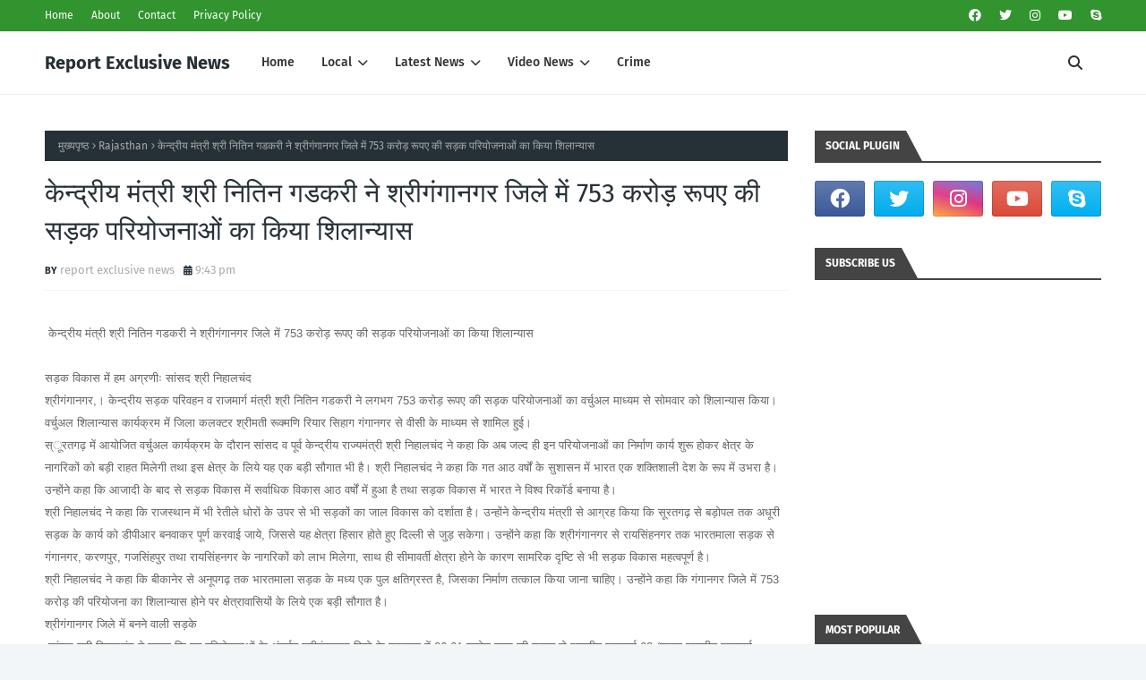

--- FILE ---
content_type: text/html; charset=UTF-8
request_url: https://www.reportexclusive.com/b/stats?style=WHITE_TRANSPARENT&timeRange=ALL_TIME&token=APq4FmDc5r7ZP3zhES-aU_PnUA93IxKJU_OX-t-Nl3HKvWl5NM3owe9kzKQe4QJTGNejCYFQ_S4Rmajcf06qT6BfEoEVCx6SwQ
body_size: 45
content:
{"total":6698244,"sparklineOptions":{"backgroundColor":{"fillOpacity":0.1,"fill":"#ffffff"},"series":[{"areaOpacity":0.3,"color":"#fff"}]},"sparklineData":[[0,80],[1,37],[2,36],[3,68],[4,29],[5,28],[6,60],[7,30],[8,28],[9,66],[10,43],[11,36],[12,57],[13,22],[14,20],[15,57],[16,34],[17,29],[18,99],[19,52],[20,33],[21,80],[22,77],[23,76],[24,60],[25,39],[26,36],[27,72],[28,46],[29,56]],"nextTickMs":327272}

--- FILE ---
content_type: text/javascript; charset=UTF-8
request_url: https://www.reportexclusive.com/feeds/posts/default?max-results=5&start-index=4&alt=json-in-script&callback=jQuery1124047789572135123315_1768606244716&_=1768606244717
body_size: 8694
content:
// API callback
jQuery1124047789572135123315_1768606244716({"version":"1.0","encoding":"UTF-8","feed":{"xmlns":"http://www.w3.org/2005/Atom","xmlns$openSearch":"http://a9.com/-/spec/opensearchrss/1.0/","xmlns$blogger":"http://schemas.google.com/blogger/2008","xmlns$georss":"http://www.georss.org/georss","xmlns$gd":"http://schemas.google.com/g/2005","xmlns$thr":"http://purl.org/syndication/thread/1.0","id":{"$t":"tag:blogger.com,1999:blog-7179428619050209637"},"updated":{"$t":"2026-01-16T06:18:54.431+05:30"},"category":[{"term":"Rajasthan"},{"term":"Rajasthan News"},{"term":"report exclusive"},{"term":"sriganganagar"},{"term":"Hanumangarh"},{"term":"Latest"},{"term":"Hanumangarh News in Hindi"},{"term":"Hindi News"},{"term":"rajsthan news"},{"term":"india"},{"term":"report exclusive srignaganagar"},{"term":"crime"},{"term":"crime news in hindi"},{"term":"Politics"},{"term":"Bikaner"},{"term":"Rajasthan Goverment"},{"term":"Rajasthan Government"},{"term":"news"},{"term":"TRENDING NOW"},{"term":"Jaipur"},{"term":"Raisinghnagar"},{"term":"BUSINESS"},{"term":"Anupgarh"},{"term":"report exclusive.sriganganagar"},{"term":"churu"},{"term":"Election News"},{"term":"Rajasthan Police"},{"term":"International"},{"term":"anupagharh"},{"term":"World"},{"term":"Education"},{"term":"Rajasthan New"},{"term":"Health"},{"term":"SPORTS"},{"term":"GAMES"},{"term":"Sports News In Hindi"},{"term":"Entertainment"},{"term":"FASHION"},{"term":"Devotion"},{"term":"beauty"},{"term":"Film Parmotion"},{"term":"up"},{"term":"partapgarh"},{"term":"report exclusive bikaner"},{"term":"central government"},{"term":"sameja kothi"},{"term":"जॉब"},{"term":"Article"},{"term":"जम्मू-कश्मीर"},{"term":"job"},{"term":"Bihar"},{"term":"report exclusive.bikaner"},{"term":"railway news"},{"term":"आतंकी हमला"},{"term":"BJP"},{"term":"jamukasmir"},{"term":"up government"},{"term":"अजब गजब"},{"term":"अजब गज़ब"},{"term":"report exclusive news"},{"term":"DESIGN"},{"term":"Fitness"},{"term":"MOVIES"},{"term":"MOVIES POST"},{"term":"MUSIC"},{"term":"report exclusive gangangar"},{"term":"Petrol-diesel price"},{"term":"Chhatisgarh"},{"term":"Maharashtra"},{"term":"rajsthan"},{"term":"sree srignaganagar"},{"term":"west bangal"},{"term":"jodhpur"},{"term":"report sriganganagar"},{"term":"sikar"},{"term":"jhunjhanu"},{"term":"Hariyana"},{"term":"punjab"},{"term":"Gujrat"},{"term":"police"},{"term":"samejakothi"},{"term":"राजस्थान"},{"term":"Horoscope"},{"term":"श्रीगंगानगर"},{"term":"Jharkhand"},{"term":"madhypapdesh"},{"term":"new dilli"},{"term":"Pakistan"},{"term":"barmer"},{"term":"Report exclusive sriganganagar"},{"term":"नेता जी परिचय"},{"term":"video"},{"term":"Himachal"},{"term":"Smart Village"},{"term":"train"},{"term":"Comedy"},{"term":"udaipur"},{"term":"राजनीति"},{"term":"राजस्थान समाचार"},{"term":"Maha Shivratri"},{"term":"ajmer"},{"term":"kota"},{"term":"report bikaner"},{"term":"समाजिक"},{"term":"GST"},{"term":"Hanumangrh"},{"term":"Technical"},{"term":"anupgad"},{"term":"srigangangar"},{"term":"Anupgrh"},{"term":"Launch"},{"term":"Nohar"},{"term":"Utrakhand"},{"term":"सेहत"},{"term":"Bhadra"},{"term":"IPL 10"},{"term":"Karoli"},{"term":"Rawatsar"},{"term":"bhihar"},{"term":"dil ki bat"},{"term":"helth news"},{"term":"poem"},{"term":"राजस्थान सरकार"},{"term":"हनुमानगढ"},{"term":"Bus"},{"term":"Depot Holder"},{"term":"Karnatak"},{"term":"Murder"},{"term":"Nagaur"},{"term":"Pilibanga"},{"term":"Sadulshahar"},{"term":"Sangria"},{"term":"Surtgarh"},{"term":"Tibbi"},{"term":"bhartpur"},{"term":"humsafar"},{"term":"jaislmer"},{"term":"social"},{"term":"सामाजिक"},{"term":"Alwar"},{"term":"Flipkart"},{"term":"ISIS"},{"term":"Jaitsar"},{"term":"Maruti Suzuki"},{"term":"Relationship"},{"term":"Srikaranpur"},{"term":"TRAVEL"},{"term":"Talent Program"},{"term":"Tamilnadu"},{"term":"new delhi"},{"term":"sriganganagar Anupgarh"},{"term":"किसान हित"},{"term":"जॉब\\"},{"term":"जॉब्स"},{"term":"पीलीबंगा"},{"term":"राजीकीय"},{"term":"हिन्दी समाचार"},{"term":"Aarmi-bharti"},{"term":"Aavedan-patro-ke-mang-patr"},{"term":"Anupgarh-se-hogi-matdan-dalo-ki-ravangi"},{"term":"Bajat-ghishana"},{"term":"Bhilwara"},{"term":"Bundi"},{"term":"Chittorgarh"},{"term":"Gharsana"},{"term":"Goa"},{"term":"Jhalawar"},{"term":"Lumpy Virus"},{"term":"MP"},{"term":"Manipur"},{"term":"Odisha"},{"term":"Raisinghnagar-ki-fojuvala-gram-chirnjivi ghosiyt"},{"term":"Rastriy-lok-adalat"},{"term":"RatanGarh"},{"term":"Sardarshahar"},{"term":"Sawai madhupur"},{"term":"Sirohi"},{"term":"Uattrakhand"},{"term":"VijayNagar"},{"term":"]"},{"term":"bajju"},{"term":"bumbai"},{"term":"chunav"},{"term":"dilli"},{"term":"gam"},{"term":"ganganagar"},{"term":"jaypur"},{"term":"meghalay"},{"term":"mumbai"},{"term":"newdelhi"},{"term":"nokha"},{"term":"padmpur"},{"term":"pali"},{"term":"pm"},{"term":"pmo"},{"term":"raisinghnagar.sameja kothi"},{"term":"rajsthan news.repotexclusi"},{"term":"ravala"},{"term":"reply"},{"term":"report"},{"term":"report exclusive sri"},{"term":"report exclusives"},{"term":"reports exe clusiv"},{"term":"rss"},{"term":"salasar"},{"term":"sgnr news"},{"term":"shrivijaynagar"},{"term":"sriganganagar Anupgrh"},{"term":"sriganganagar bikaner"},{"term":"sriganganagar l"},{"term":"sriganganagar raisinghnagar"},{"term":"sriganganagarhanu"},{"term":"telicome bsnl"},{"term":"udaypur"},{"term":"wether"},{"term":"ऐथोनोल फैक्ट्री"},{"term":"खेल"},{"term":"गोवा"},{"term":"टिबी"},{"term":"नोरंगदेसर"},{"term":"प्रशासन"},{"term":"फार्मर अवार्ड"},{"term":"ममता हुई शर्मसार"},{"term":"राजनीत"},{"term":"रायसिंह नगर"},{"term":"व्यपार"},{"term":"समस्या"},{"term":"हनुमानगढ़"}],"title":{"type":"text","$t":"Report Exclusive News"},"subtitle":{"type":"html","$t":"Report Exclusive : Hindi news (हिंदी समाचार) website, watch live tv coverages, Latest Khabar, Breaking news in Hindi of India, World, Sports, business, film and Entertainment. रिपोर्ट एक्सक्लूसिव पर पढ़ें ताजा समाचार देश और दुनिया से, जाने व्यापार, बॉलीवुड, खेल और राजनीति के ख़बरें. Report Exclusive News"},"link":[{"rel":"http://schemas.google.com/g/2005#feed","type":"application/atom+xml","href":"https:\/\/www.reportexclusive.com\/feeds\/posts\/default"},{"rel":"self","type":"application/atom+xml","href":"https:\/\/www.blogger.com\/feeds\/7179428619050209637\/posts\/default?alt=json-in-script\u0026start-index=4\u0026max-results=5"},{"rel":"alternate","type":"text/html","href":"https:\/\/www.reportexclusive.com\/"},{"rel":"hub","href":"http://pubsubhubbub.appspot.com/"},{"rel":"previous","type":"application/atom+xml","href":"https:\/\/www.blogger.com\/feeds\/7179428619050209637\/posts\/default?alt=json-in-script\u0026start-index=1\u0026max-results=5"},{"rel":"next","type":"application/atom+xml","href":"https:\/\/www.blogger.com\/feeds\/7179428619050209637\/posts\/default?alt=json-in-script\u0026start-index=9\u0026max-results=5"}],"author":[{"name":{"$t":"Report Exclusive"},"uri":{"$t":"http:\/\/www.blogger.com\/profile\/16591163213154956621"},"email":{"$t":"noreply@blogger.com"},"gd$image":{"rel":"http://schemas.google.com/g/2005#thumbnail","width":"16","height":"16","src":"https:\/\/img1.blogblog.com\/img\/b16-rounded.gif"}}],"generator":{"version":"7.00","uri":"http://www.blogger.com","$t":"Blogger"},"openSearch$totalResults":{"$t":"12272"},"openSearch$startIndex":{"$t":"4"},"openSearch$itemsPerPage":{"$t":"5"},"entry":[{"id":{"$t":"tag:blogger.com,1999:blog-7179428619050209637.post-439598961765407170"},"published":{"$t":"2026-01-08T21:57:00.000+05:30"},"updated":{"$t":"2026-01-08T21:57:50.518+05:30"},"category":[{"scheme":"http://www.blogger.com/atom/ns#","term":"new delhi"},{"scheme":"http://www.blogger.com/atom/ns#","term":"rajsthan news"},{"scheme":"http://www.blogger.com/atom/ns#","term":"report exclusive"},{"scheme":"http://www.blogger.com/atom/ns#","term":"sriganganagar"}],"title":{"type":"text","$t":"सुरक्षा, रखरखाव व संचालन के लिए एआई और उन्नत प्रौद्योगिकी के उपयोग में तेजी लाना"},"content":{"type":"html","$t":"\u003Cdiv class=\"separator\" style=\"clear: both; text-align: center;\"\u003E\u003Ca href=\"https:\/\/blogger.googleusercontent.com\/img\/b\/R29vZ2xl\/AVvXsEhdExcQ0N1PMe1uoXKb4zWi85Nfp1hBpx5B8sS9cu6-3BZPR01Sftyjkh4IxkWr5MCend1MqGyK1x3rbiaUWBb6PljAcRgwn405yJiZ39bE8Jf3ic06LkThu7rbE__2_tOqAhJsIVnFRoSeuzduWeMRkI7Q-dvQXkfCH3nX_V1nlDnUV_gVa_DRUDUczCVq\/s1280\/1001363394.jpg\" imageanchor=\"1\" style=\"margin-left: 1em; margin-right: 1em;\"\u003E\u003Cimg border=\"0\" data-original-height=\"1280\" data-original-width=\"1107\" height=\"320\" src=\"https:\/\/blogger.googleusercontent.com\/img\/b\/R29vZ2xl\/AVvXsEhdExcQ0N1PMe1uoXKb4zWi85Nfp1hBpx5B8sS9cu6-3BZPR01Sftyjkh4IxkWr5MCend1MqGyK1x3rbiaUWBb6PljAcRgwn405yJiZ39bE8Jf3ic06LkThu7rbE__2_tOqAhJsIVnFRoSeuzduWeMRkI7Q-dvQXkfCH3nX_V1nlDnUV_gVa_DRUDUczCVq\/s320\/1001363394.jpg\" width=\"277\" \/\u003E\u003C\/a\u003E\u003C\/div\u003E\u003Cbr \/\u003E\u003Cp\u003E\u003Cbr \/\u003E\u003C\/p\u003E\u003Cp\u003Eनई दिल्ली। केंद्रीय रेल मंत्री श्री अश्विनी वैष्णव ने नई दिल्ली के रेल भवन में केंद्रीय राज्य मंत्री श्री वी. सोमन्ना और केंद्रीय राज्य मंत्री श्री रवनीत सिंह, रेल बोर्ड के अध्यक्ष एवं सीईओ और वरिष्ठ अधिकारियों के साथ गुरूवार को बैठक की।\u003C\/p\u003E\u003Cp\u003E\u0026nbsp;बैठक में रेलवे में बड़े सुधार लाने का निर्णय लिया गया, जिसका लक्ष्य इस वर्ष 52 सुधार करना है। बैठक में नव वर्ष, नए संकल्पों और रेलवे में बड़े सुधार लाने की भावना पर बल दिया गया। 52 सप्ताह में 52 सुधार सुधार कना व दक्षता, संचालन और सेवा वितरण में प्रणालीगत सुधार।\u003C\/p\u003E\u003Cp\u003Eउन्होंने कहा कि सुरक्षा पर विशेष ध्यान ध्यान के तहत गंभीर रेल दुर्घटनाओं में लगभग 90 प्रतिशत की कमी (2014-15 में 135 से 2025-26 में 11) इसे एकल अंक तक लाने का लक्ष्य है। एआई और प्रौद्योगिकी को बढ़ावा सुरक्षा, रखरखाव और संचालन के लिए एआई और उन्नत प्रौद्योगिकी के उपयोग में तेजी लाना। प्रतिभा और प्रशिक्षण में सुधार क तहत कर्मचारियों के प्रतिभा प्रबंधन और कौशल विकास के लिए नवीन तरीकों की खोज। खाद्य एवं खानपान व्यवस्था में सुधार के तहत बेहतर खाद्य गुणवत्ता, खानपान और ट्रेन में दी जाने वाली सेवाओं के लिए महत्वपूर्ण सुधार।\u003C\/p\u003E\u003Cp\u003E\u0026nbsp;केंद्रीय राज्य मंत्री, अध्यक्ष एवं मुख्य कार्यकारी अधिकारी और वरिष्ठ अधिकारियों ने अपने जमीनी अनुभव साझा किए। बैठक में अवसंरचना विकास, रखरखाव और क्षमता वृद्धि संबंधी पहलों की समीक्षा की गई। रेल मंत्रालय ने सुधारो, सुरक्षाए तकनीकी प्रगति और यात्री-केंद्रित विकास के प्रति अपनी प्रतिबद्धता दोहराई।\u003C\/p\u003E"},"link":[{"rel":"replies","type":"application/atom+xml","href":"https:\/\/www.reportexclusive.com\/feeds\/439598961765407170\/comments\/default","title":"टिप्पणियाँ भेजें"},{"rel":"replies","type":"text/html","href":"https:\/\/www.reportexclusive.com\/2026\/01\/Surksharakrakhav .html#comment-form","title":"0 टिप्पणियाँ"},{"rel":"edit","type":"application/atom+xml","href":"https:\/\/www.blogger.com\/feeds\/7179428619050209637\/posts\/default\/439598961765407170"},{"rel":"self","type":"application/atom+xml","href":"https:\/\/www.blogger.com\/feeds\/7179428619050209637\/posts\/default\/439598961765407170"},{"rel":"alternate","type":"text/html","href":"https:\/\/www.reportexclusive.com\/2026\/01\/Surksharakrakhav .html","title":"सुरक्षा, रखरखाव व संचालन के लिए एआई और उन्नत प्रौद्योगिकी के उपयोग में तेजी लाना"}],"author":[{"name":{"$t":"report exclusive news"},"uri":{"$t":"http:\/\/www.blogger.com\/profile\/13203072607024269405"},"email":{"$t":"noreply@blogger.com"},"gd$image":{"rel":"http://schemas.google.com/g/2005#thumbnail","width":"16","height":"16","src":"https:\/\/img1.blogblog.com\/img\/b16-rounded.gif"}}],"media$thumbnail":{"xmlns$media":"http://search.yahoo.com/mrss/","url":"https:\/\/blogger.googleusercontent.com\/img\/b\/R29vZ2xl\/AVvXsEhdExcQ0N1PMe1uoXKb4zWi85Nfp1hBpx5B8sS9cu6-3BZPR01Sftyjkh4IxkWr5MCend1MqGyK1x3rbiaUWBb6PljAcRgwn405yJiZ39bE8Jf3ic06LkThu7rbE__2_tOqAhJsIVnFRoSeuzduWeMRkI7Q-dvQXkfCH3nX_V1nlDnUV_gVa_DRUDUczCVq\/s72-c\/1001363394.jpg","height":"72","width":"72"},"thr$total":{"$t":"0"}},{"id":{"$t":"tag:blogger.com,1999:blog-7179428619050209637.post-4382622677632325257"},"published":{"$t":"2025-12-29T22:03:00.001+05:30"},"updated":{"$t":"2025-12-29T22:03:18.910+05:30"},"category":[{"scheme":"http://www.blogger.com/atom/ns#","term":"crime"},{"scheme":"http://www.blogger.com/atom/ns#","term":"jhunjhanu"}],"title":{"type":"text","$t":"झुंझुनूं: माइनिंग विभाग में फर्जी दस्तावेजों से कंपनी बनाने के मामले में सरपंच पुत्र गिरफ्तार"},"content":{"type":"html","$t":"\u003Ctable cellpadding=\"0\" cellspacing=\"0\" class=\"tr-caption-container\" style=\"margin-left: auto; margin-right: auto; text-align: center;\"\u003E\u003Ctbody\u003E\u003Ctr\u003E\u003Ctd style=\"text-align: center;\"\u003E\u003Ca href=\"https:\/\/blogger.googleusercontent.com\/img\/b\/R29vZ2xl\/AVvXsEipP6FZMk8bbGi3ZNeqaZpDaSlxV5e76P6Bf6C2CiT9eEjbJa-p001vzOXitjQ945E_7nMhj2HmI7Rt_Zw2nuXyH27eBBxnmIsqdF2Rw3I6_4JAJ03_E7W19lUoDls2LserOD5EDDgSW5QnB0E-wDlm82zkjjBCyvMDIONfcyFgQraiFtVEhuQnmjFpf6ZL\/s1080\/IMG-20251229-WA0018.jpg\" imageanchor=\"1\" style=\"margin-left: auto; margin-right: auto;\"\u003E\u003Cimg alt=\"झुंझुनूं स्पेशल टीम ने पुरना गांव निवासी सुनील गुर्जर को गिरफ्तार किया है।\" border=\"0\" data-original-height=\"1080\" data-original-width=\"1080\" height=\"320\" src=\"https:\/\/blogger.googleusercontent.com\/img\/b\/R29vZ2xl\/AVvXsEipP6FZMk8bbGi3ZNeqaZpDaSlxV5e76P6Bf6C2CiT9eEjbJa-p001vzOXitjQ945E_7nMhj2HmI7Rt_Zw2nuXyH27eBBxnmIsqdF2Rw3I6_4JAJ03_E7W19lUoDls2LserOD5EDDgSW5QnB0E-wDlm82zkjjBCyvMDIONfcyFgQraiFtVEhuQnmjFpf6ZL\/w320-h320\/IMG-20251229-WA0018.jpg\" title=\"झुंझुनूं स्पेशल टीम ने पुरना गांव निवासी सुनील गुर्जर को गिरफ्तार किया है।\" width=\"320\" \/\u003E\u003C\/a\u003E\u003C\/td\u003E\u003C\/tr\u003E\u003Ctr\u003E\u003Ctd class=\"tr-caption\" style=\"text-align: center;\"\u003E\u003Cspan style=\"text-align: left;\"\u003E\u003Cb\u003Eझुंझुनूं स्पेशल टीम ने पुरना गांव निवासी सुनील गुर्जर को गिरफ्तार किया है।\u003C\/b\u003E\u003C\/span\u003E\u003C\/td\u003E\u003C\/tr\u003E\u003C\/tbody\u003E\u003C\/table\u003E\u003Cdiv style=\"text-align: justify;\"\u003E\u003Cbr \/\u003E\u003C\/div\u003E\u003Cp style=\"text-align: justify;\"\u003E\u003Cbr \/\u003E\u003C\/p\u003E\u003Cp style=\"text-align: justify;\"\u003Eझुंझुनूं। माइनिंग विभाग में फर्जी दस्तावेज लगाकर 'देव कंस्ट्रक्शन कंपनी' बनाने के मामले में पुलिस ने बड़ी कार्रवाई की है। झुंझुनूं स्पेशल टीम ने पुरना गांव निवासी सुनील गुर्जर को गिरफ्तार किया है। पुलिस के अनुसार, आरोपी पिछले करीब दो साल से फरार चल रहा था।पुलिस का कहना है कि सुनील गुर्जर ने माइनिंग विभाग में फर्जी कागजात जमा कराकर कंपनी का पंजीकरण करवाया था। उसके खिलाफ धोखाधड़ी (धारा 420) सहित अन्य धाराओं में मामला दर्ज है। आरोपी वर्तमान पुरना सरपंच का पुत्र बताया जा रहा है। बताया जाता है कि सुनील गुर्जर संजय देव गुर्जर का बड़ा भाई है। गिरफ्तारी के बाद पुलिस आरोपी से पूछताछ कर रही है तथा मामले से जुड़े अन्य पहलुओं की जांच जारी है।\u003C\/p\u003E\u003Cdiv class=\"separator\" style=\"clear: both; text-align: justify;\"\u003E\u003Ciframe allowfullscreen=\"\" class=\"BLOG_video_class\" height=\"266\" src=\"https:\/\/www.youtube.com\/embed\/YCQ5pj17cfM\" width=\"320\" youtube-src-id=\"YCQ5pj17cfM\"\u003E\u003C\/iframe\u003E\u003C\/div\u003E\u003Cdiv style=\"text-align: justify;\"\u003E\u003Cbr \/\u003E\u003C\/div\u003E\u003Cp style=\"text-align: justify;\"\u003E\u003Cbr \/\u003E\u003C\/p\u003E"},"link":[{"rel":"replies","type":"application/atom+xml","href":"https:\/\/www.reportexclusive.com\/feeds\/4382622677632325257\/comments\/default","title":"टिप्पणियाँ भेजें"},{"rel":"replies","type":"text/html","href":"https:\/\/www.reportexclusive.com\/2025\/12\/Satapanch-putr-girftaar-jhunjhunu-police.html#comment-form","title":"0 टिप्पणियाँ"},{"rel":"edit","type":"application/atom+xml","href":"https:\/\/www.blogger.com\/feeds\/7179428619050209637\/posts\/default\/4382622677632325257"},{"rel":"self","type":"application/atom+xml","href":"https:\/\/www.blogger.com\/feeds\/7179428619050209637\/posts\/default\/4382622677632325257"},{"rel":"alternate","type":"text/html","href":"https:\/\/www.reportexclusive.com\/2025\/12\/Satapanch-putr-girftaar-jhunjhunu-police.html","title":"झुंझुनूं: माइनिंग विभाग में फर्जी दस्तावेजों से कंपनी बनाने के मामले में सरपंच पुत्र गिरफ्तार"}],"author":[{"name":{"$t":"Report Exclusive"},"uri":{"$t":"http:\/\/www.blogger.com\/profile\/16591163213154956621"},"email":{"$t":"noreply@blogger.com"},"gd$image":{"rel":"http://schemas.google.com/g/2005#thumbnail","width":"16","height":"16","src":"https:\/\/img1.blogblog.com\/img\/b16-rounded.gif"}}],"media$thumbnail":{"xmlns$media":"http://search.yahoo.com/mrss/","url":"https:\/\/blogger.googleusercontent.com\/img\/b\/R29vZ2xl\/AVvXsEipP6FZMk8bbGi3ZNeqaZpDaSlxV5e76P6Bf6C2CiT9eEjbJa-p001vzOXitjQ945E_7nMhj2HmI7Rt_Zw2nuXyH27eBBxnmIsqdF2Rw3I6_4JAJ03_E7W19lUoDls2LserOD5EDDgSW5QnB0E-wDlm82zkjjBCyvMDIONfcyFgQraiFtVEhuQnmjFpf6ZL\/s72-w320-h320-c\/IMG-20251229-WA0018.jpg","height":"72","width":"72"},"thr$total":{"$t":"0"}},{"id":{"$t":"tag:blogger.com,1999:blog-7179428619050209637.post-4693315793109339929"},"published":{"$t":"2025-12-26T21:15:00.005+05:30"},"updated":{"$t":"2025-12-26T21:15:59.198+05:30"},"category":[{"scheme":"http://www.blogger.com/atom/ns#","term":"Jaipur"},{"scheme":"http://www.blogger.com/atom/ns#","term":"rajsthan news"},{"scheme":"http://www.blogger.com/atom/ns#","term":"report exclusive"}],"title":{"type":"text","$t":"राजस्थान में ट्रैक नवीनीकरण की 850 रूपये करोड़ की परियोजना को स्वीकृति"},"content":{"type":"html","$t":"\u003Cp\u003E\u0026nbsp;\u003C\/p\u003E\u003Cdiv class=\"separator\" style=\"clear: both; text-align: center;\"\u003E\u003Ca href=\"https:\/\/blogger.googleusercontent.com\/img\/b\/R29vZ2xl\/AVvXsEh9joNpZ0RrzSJENf_tldSDC1PtmWGmijyNxp_q4fjv4DxX9vRg9sjSp6Cel_PhNoGRFIkpTv9PY-ompngEpZyyKn-sktohTDQyvH4YjusDGE-1P7SueRKbT8lQmrWr41pF418dSKmWhEbH6ojSS8L8uKHLeKsZZD9QiWRJLSSkev27GvSuM56nKgUhHu9A\/s1087\/1001318288.jpg\" imageanchor=\"1\" style=\"margin-left: 1em; margin-right: 1em;\"\u003E\u003Cimg border=\"0\" data-original-height=\"579\" data-original-width=\"1087\" height=\"170\" src=\"https:\/\/blogger.googleusercontent.com\/img\/b\/R29vZ2xl\/AVvXsEh9joNpZ0RrzSJENf_tldSDC1PtmWGmijyNxp_q4fjv4DxX9vRg9sjSp6Cel_PhNoGRFIkpTv9PY-ompngEpZyyKn-sktohTDQyvH4YjusDGE-1P7SueRKbT8lQmrWr41pF418dSKmWhEbH6ojSS8L8uKHLeKsZZD9QiWRJLSSkev27GvSuM56nKgUhHu9A\/s320\/1001318288.jpg\" width=\"320\" \/\u003E\u003C\/a\u003E\u003C\/div\u003E\u003Cp\u003E\u003C\/p\u003E\u003Cp\u003Eजयपुर। भारतीय रेल ने देश की रेल अवसंरचना को आधुनिक बनाने की दिशा में एक और महत्वपूर्ण कदम उठाया है। इसके तहत उत्तर पश्चिम रेलवे के अंतर्गत राई का बाग-फलोदी-जैसलमेर तथा लालगढ़-कोलायत-फलोदी रेल खंडों में व्यापक ट्रैक नवीनीकरण कार्य को स्वीकृति प्रदान की गई है। यह परियोजना रूपये 850 करोड़ की लागत से क्रियान्वित की जाएगी।\u003C\/p\u003E\u003Cp\u003Eरेलवे अधिकारियों के अनुसार यह प्रस्ताव दो रणनीतिक रूप से महत्वपूर्ण रेल खंडों की ट्रैक संरचना को आधुनिक और मजबूत बनाने के उद्देश्य से तैयार किया गया था। इन खंडों पर वर्तमान में पुरानी रेल पटरियाँ और स्लीपर उपयोग में हैं, जिनका नवीनीकरण सुरक्षा, परिचालन क्षमता और दीर्घकालिक रखरखाव की दृष्टि से आवश्यक माना जा रहा है।\u003C\/p\u003E\u003Cp\u003Eपरियोजना के तहत पहला खंड राई का बाग-फलोदी-जैसलमेर है, जिसकी कुल लंबाई 291.126 किलोमीटर है। इस मार्ग पर वर्तमान में स्थापित रेल पटरियों का रोलिंग मार्क वर्ष 2005 का है, जिन्हें 2006 में बिछाया गया था। लंबे समय से परिचालन में रहे इस ट्रैक के नवीनीकरण को रेलवे प्रशासन ने तकनीकी आवश्यकता के रूप में चिन्हित किया था, जिसके बाद विस्तृत सर्वेक्षण और आकलन के आधार पर यह प्रस्ताव तैयार किया गया।?\u003C\/p\u003E\u003Cp\u003Eवहीं, दूसरा खंड लालगढ़-कोलायत-फलोदी है, जिसकी कुल लंबाई 73.742 किलोमीटर है। इस खंड में उपयोग में लाई जा रही रेल पटरियों का रोलिंग मार्क 2004 से 2006 के बीच का है और इन्हें 2006-07 के दौरान बिछाया गया था। अधिकारियों के अनुसार दोनों ही खंडों पर ट्रैक संरचना की वर्तमान स्थिति को देखते हुए नवीनीकरण कार्य को प्राथमिकता सूची में शामिल किया गया था।\u003C\/p\u003E\u003Cp\u003Eइससे पहले वित्त विभाग ने इस परियोजना के लिए प्रति किलोमीटर रूपये 2.84 करोड़ की लागत को स्वीकृति प्रदान कर दी थी। अधिकारियों के अनुसार प्रस्तावित लागत और निर्धारित तकनीकी मानकों के आधार पर यह कार्य नियोजित समयसीमा के भीतर निष्पादित किया जाएगा\u003C\/p\u003E"},"link":[{"rel":"replies","type":"application/atom+xml","href":"https:\/\/www.reportexclusive.com\/feeds\/4693315793109339929\/comments\/default","title":"टिप्पणियाँ भेजें"},{"rel":"replies","type":"text/html","href":"https:\/\/www.reportexclusive.com\/2025\/12\/Pariyojana-ko-manjuri.html#comment-form","title":"0 टिप्पणियाँ"},{"rel":"edit","type":"application/atom+xml","href":"https:\/\/www.blogger.com\/feeds\/7179428619050209637\/posts\/default\/4693315793109339929"},{"rel":"self","type":"application/atom+xml","href":"https:\/\/www.blogger.com\/feeds\/7179428619050209637\/posts\/default\/4693315793109339929"},{"rel":"alternate","type":"text/html","href":"https:\/\/www.reportexclusive.com\/2025\/12\/Pariyojana-ko-manjuri.html","title":"राजस्थान में ट्रैक नवीनीकरण की 850 रूपये करोड़ की परियोजना को स्वीकृति"}],"author":[{"name":{"$t":"report exclusive news"},"uri":{"$t":"http:\/\/www.blogger.com\/profile\/13203072607024269405"},"email":{"$t":"noreply@blogger.com"},"gd$image":{"rel":"http://schemas.google.com/g/2005#thumbnail","width":"16","height":"16","src":"https:\/\/img1.blogblog.com\/img\/b16-rounded.gif"}}],"media$thumbnail":{"xmlns$media":"http://search.yahoo.com/mrss/","url":"https:\/\/blogger.googleusercontent.com\/img\/b\/R29vZ2xl\/AVvXsEh9joNpZ0RrzSJENf_tldSDC1PtmWGmijyNxp_q4fjv4DxX9vRg9sjSp6Cel_PhNoGRFIkpTv9PY-ompngEpZyyKn-sktohTDQyvH4YjusDGE-1P7SueRKbT8lQmrWr41pF418dSKmWhEbH6ojSS8L8uKHLeKsZZD9QiWRJLSSkev27GvSuM56nKgUhHu9A\/s72-c\/1001318288.jpg","height":"72","width":"72"},"thr$total":{"$t":"0"}},{"id":{"$t":"tag:blogger.com,1999:blog-7179428619050209637.post-5005113500919904966"},"published":{"$t":"2025-12-26T21:13:00.006+05:30"},"updated":{"$t":"2025-12-26T21:13:58.415+05:30"},"category":[{"scheme":"http://www.blogger.com/atom/ns#","term":"rajsthan news"},{"scheme":"http://www.blogger.com/atom/ns#","term":"report exclusive"},{"scheme":"http://www.blogger.com/atom/ns#","term":"sriganganagar"}],"title":{"type":"text","$t":"रसद विभाग ने पांच उचित मूल्य दुकानों के लिए आवेदन मांगे"},"content":{"type":"html","$t":"\u003Cp\u003E\u0026nbsp;\u003C\/p\u003E\u003Cdiv class=\"separator\" style=\"clear: both; text-align: center;\"\u003E\u003Ca href=\"https:\/\/blogger.googleusercontent.com\/img\/b\/R29vZ2xl\/AVvXsEjhlhd-h-9BJ0eVNwzFmeKPX1U_g-lxhgb4DuhlgpQ2l42nmP9jnPigLEtZ7J5B3ubx-9ydyFNoxr9C6SgcNz3MexJgEj8laULCEvhta8WvhHRNPbMVWIeF6oUd6_36FErEJ9f4fI9CYrQYiYHMAZMQP7ZKUFPplSE0edzJ5i2AoI0C7zlg9GhtLOcDm9zs\/s719\/1000013002.jpg\" imageanchor=\"1\" style=\"margin-left: 1em; margin-right: 1em;\"\u003E\u003Cimg border=\"0\" data-original-height=\"666\" data-original-width=\"719\" height=\"296\" src=\"https:\/\/blogger.googleusercontent.com\/img\/b\/R29vZ2xl\/AVvXsEjhlhd-h-9BJ0eVNwzFmeKPX1U_g-lxhgb4DuhlgpQ2l42nmP9jnPigLEtZ7J5B3ubx-9ydyFNoxr9C6SgcNz3MexJgEj8laULCEvhta8WvhHRNPbMVWIeF6oUd6_36FErEJ9f4fI9CYrQYiYHMAZMQP7ZKUFPplSE0edzJ5i2AoI0C7zlg9GhtLOcDm9zs\/s320\/1000013002.jpg\" width=\"320\" \/\u003E\u003C\/a\u003E\u003C\/div\u003E\u003Cp\u003E\u003C\/p\u003E\u003Cp\u003Eश्रीगंगानगर। खाद्य एवं नागरिक आपूर्ति विभाग जयपुर के निर्देशानुसार सार्वजनिक वितरण प्रणाली के अंतर्गत जिला रसद विभाग द्वारा जिले में 5 नवसृजित उचित मूल्य दुकानों के आवंटन करने हेतु इच्छुक एवं पात्र व्यक्तियों से राजस्थान खाद्यान्न एवं अन्य आवश्यक पदार्थ (वितरण का विनियमन) के अंतर्गत प्राधिकार पत्र जारी करने के लिये सशुल्क आवेदन मांगे गए हैं।\u003C\/p\u003E\u003Cp\u003E\u0026nbsp;जिला रसद अधिकारी कविता सिहाग ने बताया कि श्रीगंगानगर तहसील में नवसृजित शहरी वार्ड नम्बर 14 पुराना (रिक्त) में एक महिला (आरक्षित), शहरी वार्ड नम्बर 2 नया व पुराना (नवसृजित) एक (अनारक्षित), 8 एचएच (रिक्त) एक महिला आरक्षित, साुदलशहर तहसील में वार्ड नम्बर 1 सादुलशहर (रिक्त) एक (अनारक्षित), तहसील करणपुर 15 ओ (रिक्त) एक महिला आरक्षित में उचित मूल्य दुकान आवंटित की जानी है।\u003C\/p\u003E\u003Cp\u003Eउन्होंने बताया कि उचित मूल्य दुकानों के आवंटन हेतु जारी दिशा-निर्देशों के तहत सशुल्क आवेदन पत्र आमंत्रित किए गए हैं। आवेदन पत्र 29 दिसम्बर 2025 से कार्यालय समय में जिला रसद अधिकारी कलेक्ट्रेट परिसर श्रीगंगानगर से (राजकीय अवकाश को छोड़कर) 100 रुपये का भारतीय पोस्टल आॅर्डर के पक्ष में प्रस्तुत कर प्राप्त किए जा सकते हैं। आवेदन पत्र कार्यालय समय में आवश्यक दस्तावेजों सहित 16 जनवरी 2026 को शाम 6 बजे तक जमा करवाए जा सकेंगे।\u003C\/p\u003E"},"link":[{"rel":"replies","type":"application/atom+xml","href":"https:\/\/www.reportexclusive.com\/feeds\/5005113500919904966\/comments\/default","title":"टिप्पणियाँ भेजें"},{"rel":"replies","type":"text/html","href":"https:\/\/www.reportexclusive.com\/2025\/12\/Aavedan-mange.html#comment-form","title":"0 टिप्पणियाँ"},{"rel":"edit","type":"application/atom+xml","href":"https:\/\/www.blogger.com\/feeds\/7179428619050209637\/posts\/default\/5005113500919904966"},{"rel":"self","type":"application/atom+xml","href":"https:\/\/www.blogger.com\/feeds\/7179428619050209637\/posts\/default\/5005113500919904966"},{"rel":"alternate","type":"text/html","href":"https:\/\/www.reportexclusive.com\/2025\/12\/Aavedan-mange.html","title":"रसद विभाग ने पांच उचित मूल्य दुकानों के लिए आवेदन मांगे"}],"author":[{"name":{"$t":"report exclusive news"},"uri":{"$t":"http:\/\/www.blogger.com\/profile\/13203072607024269405"},"email":{"$t":"noreply@blogger.com"},"gd$image":{"rel":"http://schemas.google.com/g/2005#thumbnail","width":"16","height":"16","src":"https:\/\/img1.blogblog.com\/img\/b16-rounded.gif"}}],"media$thumbnail":{"xmlns$media":"http://search.yahoo.com/mrss/","url":"https:\/\/blogger.googleusercontent.com\/img\/b\/R29vZ2xl\/AVvXsEjhlhd-h-9BJ0eVNwzFmeKPX1U_g-lxhgb4DuhlgpQ2l42nmP9jnPigLEtZ7J5B3ubx-9ydyFNoxr9C6SgcNz3MexJgEj8laULCEvhta8WvhHRNPbMVWIeF6oUd6_36FErEJ9f4fI9CYrQYiYHMAZMQP7ZKUFPplSE0edzJ5i2AoI0C7zlg9GhtLOcDm9zs\/s72-c\/1000013002.jpg","height":"72","width":"72"},"thr$total":{"$t":"0"}},{"id":{"$t":"tag:blogger.com,1999:blog-7179428619050209637.post-2374145732271100112"},"published":{"$t":"2025-12-26T21:11:00.003+05:30"},"updated":{"$t":"2025-12-26T21:11:56.386+05:30"},"category":[{"scheme":"http://www.blogger.com/atom/ns#","term":"rajsthan news"},{"scheme":"http://www.blogger.com/atom/ns#","term":"report exclusive"},{"scheme":"http://www.blogger.com/atom/ns#","term":"sriganganagar"}],"title":{"type":"text","$t":"ईंट भट्टों में जलाई कार्य 1 जनवरी से 30 जून तक"},"content":{"type":"html","$t":"\u003Cp\u003E\u0026nbsp;\u003C\/p\u003E\u003Cdiv class=\"separator\" style=\"clear: both; text-align: center;\"\u003E\u003Ca href=\"https:\/\/blogger.googleusercontent.com\/img\/b\/R29vZ2xl\/AVvXsEgQgkjRhLNeHcuDeFW0hqxsBsevuSl-EKdQSp6pPElwzR8rm1NsA948eeZFV6XSivBL8YDwz_2kWH6NGauw2zhzE-KuyBqyywayFrSoYF-NPaEF3THP4tEuJ21oo33czR4AI4pJcByLZBQepwfhsZaVfjzx3ey_GTDd2SxP-xka_lyCN8inUKnRwirLCtWj\/s719\/1000013002.jpg\" imageanchor=\"1\" style=\"margin-left: 1em; margin-right: 1em;\"\u003E\u003Cimg border=\"0\" data-original-height=\"666\" data-original-width=\"719\" height=\"296\" src=\"https:\/\/blogger.googleusercontent.com\/img\/b\/R29vZ2xl\/AVvXsEgQgkjRhLNeHcuDeFW0hqxsBsevuSl-EKdQSp6pPElwzR8rm1NsA948eeZFV6XSivBL8YDwz_2kWH6NGauw2zhzE-KuyBqyywayFrSoYF-NPaEF3THP4tEuJ21oo33czR4AI4pJcByLZBQepwfhsZaVfjzx3ey_GTDd2SxP-xka_lyCN8inUKnRwirLCtWj\/s320\/1000013002.jpg\" width=\"320\" \/\u003E\u003C\/a\u003E\u003C\/div\u003E\u003Cspan style=\"background-color: #faf8ff; font-family: sans-serif; font-size: 12.8px;\"\u003Eईंट भट्टों में जलाई कार्य 1 जनवरी से 30 जून तक\u003C\/span\u003E\u003Cbr style=\"background-color: #faf8ff; font-family: sans-serif; font-size: 12.8px;\" \/\u003E\u003Ca href=\"https:\/\/www.google.com\/maps\/search\/%E0%A4%B6%E0%A5%8D%E0%A4%B0%E0%A5%80%E0%A4%97%E0%A4%82%E0%A4%97%E0%A4%BE%E0%A4%A8%E0%A4%97%E0%A4%B0,+26?entry=gmail\u0026amp;source=g\" style=\"background-color: #faf8ff; color: #4285f4; font-family: sans-serif; font-size: 12.8px; text-decoration-line: none;\"\u003Eश्रीगंगानगर\u003C\/a\u003E\u003Cspan style=\"background-color: #faf8ff; font-family: sans-serif; font-size: 12.8px;\"\u003E। माननीय राष्ट्रीय हरित प्राधिकरण द्वारा रामदास विरूद्ध राजस्थान सरकार एवं अन्य प्रकरण में पारित आदेश 24 जनवरी 2024 की अनुपालना में राजस्थान राज्य प्रदूषण नियंत्रण मण्डल, जयपुर द्वारा जारी आदेशानुसार ईंट भट्टों की फायरिंग गतिविधियों की अवधि का निर्धारण क्षेत्रीय भौगोलिक परिस्थितियों में भिन्नताओं को ध्यान में रखते हुए लिया जाना है।\u003C\/span\u003E\u003Cbr style=\"background-color: #faf8ff; font-family: sans-serif; font-size: 12.8px;\" \/\u003E\u003Cspan style=\"background-color: #faf8ff; font-family: sans-serif; font-size: 12.8px;\"\u003Eक्षेत्रीय अधिकारी श्री सुधीर यादव ने बताया कि हनुमानगढ़ एव श्रीगंगानगर जिले के सभी ईंट भट्टों को निर्देशित किया गया है कि समस्त ईंट भट्टों में जलाई कार्य (फायरिंग) केवल छः महीने अर्थात् 01 जनवरी से 30 जून तक ही अनुमत होगी। आदेश की पालना सख्ती से की जावे तथा 01 जनवरी से 30 जून तक की अवधि में ही ईंट भट्टों में जलाई कार्य (फायरिंग) किये जावें। यदि 01 जुलाई से 31 दिसम्बर के मध्य हनुमानगढ़ एव श्रीगंगानगर जिले में स्थित किसी भी ईंट भट्टे में फायरिंग गतिविधि पायी जाती है, तो क्षेत्रीय कार्यालय, राजस्थान राज्य प्रदूषण नियंत्रण मण्डल, हनुमानगढ़ द्वारा ईंट भट्टे पर नियमानुसार सख्त कार्यवाही की जाएगी।\u003C\/span\u003E\u003Cp\u003E\u003C\/p\u003E"},"link":[{"rel":"replies","type":"application/atom+xml","href":"https:\/\/www.reportexclusive.com\/feeds\/2374145732271100112\/comments\/default","title":"टिप्पणियाँ भेजें"},{"rel":"replies","type":"text/html","href":"https:\/\/www.reportexclusive.com\/2025\/12\/Intbhata-kary.html#comment-form","title":"0 टिप्पणियाँ"},{"rel":"edit","type":"application/atom+xml","href":"https:\/\/www.blogger.com\/feeds\/7179428619050209637\/posts\/default\/2374145732271100112"},{"rel":"self","type":"application/atom+xml","href":"https:\/\/www.blogger.com\/feeds\/7179428619050209637\/posts\/default\/2374145732271100112"},{"rel":"alternate","type":"text/html","href":"https:\/\/www.reportexclusive.com\/2025\/12\/Intbhata-kary.html","title":"ईंट भट्टों में जलाई कार्य 1 जनवरी से 30 जून तक"}],"author":[{"name":{"$t":"report exclusive news"},"uri":{"$t":"http:\/\/www.blogger.com\/profile\/13203072607024269405"},"email":{"$t":"noreply@blogger.com"},"gd$image":{"rel":"http://schemas.google.com/g/2005#thumbnail","width":"16","height":"16","src":"https:\/\/img1.blogblog.com\/img\/b16-rounded.gif"}}],"media$thumbnail":{"xmlns$media":"http://search.yahoo.com/mrss/","url":"https:\/\/blogger.googleusercontent.com\/img\/b\/R29vZ2xl\/AVvXsEgQgkjRhLNeHcuDeFW0hqxsBsevuSl-EKdQSp6pPElwzR8rm1NsA948eeZFV6XSivBL8YDwz_2kWH6NGauw2zhzE-KuyBqyywayFrSoYF-NPaEF3THP4tEuJ21oo33czR4AI4pJcByLZBQepwfhsZaVfjzx3ey_GTDd2SxP-xka_lyCN8inUKnRwirLCtWj\/s72-c\/1000013002.jpg","height":"72","width":"72"},"thr$total":{"$t":"0"}}]}});

--- FILE ---
content_type: text/javascript; charset=UTF-8
request_url: https://www.reportexclusive.com/feeds/posts/default?max-results=3&start-index=2&alt=json-in-script&callback=jQuery1124047789572135123315_1768606244718&_=1768606244719
body_size: 5988
content:
// API callback
jQuery1124047789572135123315_1768606244718({"version":"1.0","encoding":"UTF-8","feed":{"xmlns":"http://www.w3.org/2005/Atom","xmlns$openSearch":"http://a9.com/-/spec/opensearchrss/1.0/","xmlns$blogger":"http://schemas.google.com/blogger/2008","xmlns$georss":"http://www.georss.org/georss","xmlns$gd":"http://schemas.google.com/g/2005","xmlns$thr":"http://purl.org/syndication/thread/1.0","id":{"$t":"tag:blogger.com,1999:blog-7179428619050209637"},"updated":{"$t":"2026-01-16T06:18:54.431+05:30"},"category":[{"term":"Rajasthan"},{"term":"Rajasthan News"},{"term":"report exclusive"},{"term":"sriganganagar"},{"term":"Hanumangarh"},{"term":"Latest"},{"term":"Hanumangarh News in Hindi"},{"term":"Hindi News"},{"term":"rajsthan news"},{"term":"india"},{"term":"report exclusive srignaganagar"},{"term":"crime"},{"term":"crime news in hindi"},{"term":"Politics"},{"term":"Bikaner"},{"term":"Rajasthan Goverment"},{"term":"Rajasthan Government"},{"term":"news"},{"term":"TRENDING NOW"},{"term":"Jaipur"},{"term":"Raisinghnagar"},{"term":"BUSINESS"},{"term":"Anupgarh"},{"term":"report exclusive.sriganganagar"},{"term":"churu"},{"term":"Election News"},{"term":"Rajasthan Police"},{"term":"International"},{"term":"anupagharh"},{"term":"World"},{"term":"Education"},{"term":"Rajasthan New"},{"term":"Health"},{"term":"SPORTS"},{"term":"GAMES"},{"term":"Sports News In Hindi"},{"term":"Entertainment"},{"term":"FASHION"},{"term":"Devotion"},{"term":"beauty"},{"term":"Film Parmotion"},{"term":"up"},{"term":"partapgarh"},{"term":"report exclusive bikaner"},{"term":"central government"},{"term":"sameja kothi"},{"term":"जॉब"},{"term":"Article"},{"term":"जम्मू-कश्मीर"},{"term":"job"},{"term":"Bihar"},{"term":"report exclusive.bikaner"},{"term":"railway news"},{"term":"आतंकी हमला"},{"term":"BJP"},{"term":"jamukasmir"},{"term":"up government"},{"term":"अजब गजब"},{"term":"अजब गज़ब"},{"term":"report exclusive news"},{"term":"DESIGN"},{"term":"Fitness"},{"term":"MOVIES"},{"term":"MOVIES POST"},{"term":"MUSIC"},{"term":"report exclusive gangangar"},{"term":"Petrol-diesel price"},{"term":"Chhatisgarh"},{"term":"Maharashtra"},{"term":"rajsthan"},{"term":"sree srignaganagar"},{"term":"west bangal"},{"term":"jodhpur"},{"term":"report sriganganagar"},{"term":"sikar"},{"term":"jhunjhanu"},{"term":"Hariyana"},{"term":"punjab"},{"term":"Gujrat"},{"term":"police"},{"term":"samejakothi"},{"term":"राजस्थान"},{"term":"Horoscope"},{"term":"श्रीगंगानगर"},{"term":"Jharkhand"},{"term":"madhypapdesh"},{"term":"new dilli"},{"term":"Pakistan"},{"term":"barmer"},{"term":"Report exclusive sriganganagar"},{"term":"नेता जी परिचय"},{"term":"video"},{"term":"Himachal"},{"term":"Smart Village"},{"term":"train"},{"term":"Comedy"},{"term":"udaipur"},{"term":"राजनीति"},{"term":"राजस्थान समाचार"},{"term":"Maha Shivratri"},{"term":"ajmer"},{"term":"kota"},{"term":"report bikaner"},{"term":"समाजिक"},{"term":"GST"},{"term":"Hanumangrh"},{"term":"Technical"},{"term":"anupgad"},{"term":"srigangangar"},{"term":"Anupgrh"},{"term":"Launch"},{"term":"Nohar"},{"term":"Utrakhand"},{"term":"सेहत"},{"term":"Bhadra"},{"term":"IPL 10"},{"term":"Karoli"},{"term":"Rawatsar"},{"term":"bhihar"},{"term":"dil ki bat"},{"term":"helth news"},{"term":"poem"},{"term":"राजस्थान सरकार"},{"term":"हनुमानगढ"},{"term":"Bus"},{"term":"Depot Holder"},{"term":"Karnatak"},{"term":"Murder"},{"term":"Nagaur"},{"term":"Pilibanga"},{"term":"Sadulshahar"},{"term":"Sangria"},{"term":"Surtgarh"},{"term":"Tibbi"},{"term":"bhartpur"},{"term":"humsafar"},{"term":"jaislmer"},{"term":"social"},{"term":"सामाजिक"},{"term":"Alwar"},{"term":"Flipkart"},{"term":"ISIS"},{"term":"Jaitsar"},{"term":"Maruti Suzuki"},{"term":"Relationship"},{"term":"Srikaranpur"},{"term":"TRAVEL"},{"term":"Talent Program"},{"term":"Tamilnadu"},{"term":"new delhi"},{"term":"sriganganagar Anupgarh"},{"term":"किसान हित"},{"term":"जॉब\\"},{"term":"जॉब्स"},{"term":"पीलीबंगा"},{"term":"राजीकीय"},{"term":"हिन्दी समाचार"},{"term":"Aarmi-bharti"},{"term":"Aavedan-patro-ke-mang-patr"},{"term":"Anupgarh-se-hogi-matdan-dalo-ki-ravangi"},{"term":"Bajat-ghishana"},{"term":"Bhilwara"},{"term":"Bundi"},{"term":"Chittorgarh"},{"term":"Gharsana"},{"term":"Goa"},{"term":"Jhalawar"},{"term":"Lumpy Virus"},{"term":"MP"},{"term":"Manipur"},{"term":"Odisha"},{"term":"Raisinghnagar-ki-fojuvala-gram-chirnjivi ghosiyt"},{"term":"Rastriy-lok-adalat"},{"term":"RatanGarh"},{"term":"Sardarshahar"},{"term":"Sawai madhupur"},{"term":"Sirohi"},{"term":"Uattrakhand"},{"term":"VijayNagar"},{"term":"]"},{"term":"bajju"},{"term":"bumbai"},{"term":"chunav"},{"term":"dilli"},{"term":"gam"},{"term":"ganganagar"},{"term":"jaypur"},{"term":"meghalay"},{"term":"mumbai"},{"term":"newdelhi"},{"term":"nokha"},{"term":"padmpur"},{"term":"pali"},{"term":"pm"},{"term":"pmo"},{"term":"raisinghnagar.sameja kothi"},{"term":"rajsthan news.repotexclusi"},{"term":"ravala"},{"term":"reply"},{"term":"report"},{"term":"report exclusive sri"},{"term":"report exclusives"},{"term":"reports exe clusiv"},{"term":"rss"},{"term":"salasar"},{"term":"sgnr news"},{"term":"shrivijaynagar"},{"term":"sriganganagar Anupgrh"},{"term":"sriganganagar bikaner"},{"term":"sriganganagar l"},{"term":"sriganganagar raisinghnagar"},{"term":"sriganganagarhanu"},{"term":"telicome bsnl"},{"term":"udaypur"},{"term":"wether"},{"term":"ऐथोनोल फैक्ट्री"},{"term":"खेल"},{"term":"गोवा"},{"term":"टिबी"},{"term":"नोरंगदेसर"},{"term":"प्रशासन"},{"term":"फार्मर अवार्ड"},{"term":"ममता हुई शर्मसार"},{"term":"राजनीत"},{"term":"रायसिंह नगर"},{"term":"व्यपार"},{"term":"समस्या"},{"term":"हनुमानगढ़"}],"title":{"type":"text","$t":"Report Exclusive News"},"subtitle":{"type":"html","$t":"Report Exclusive : Hindi news (हिंदी समाचार) website, watch live tv coverages, Latest Khabar, Breaking news in Hindi of India, World, Sports, business, film and Entertainment. रिपोर्ट एक्सक्लूसिव पर पढ़ें ताजा समाचार देश और दुनिया से, जाने व्यापार, बॉलीवुड, खेल और राजनीति के ख़बरें. Report Exclusive News"},"link":[{"rel":"http://schemas.google.com/g/2005#feed","type":"application/atom+xml","href":"https:\/\/www.reportexclusive.com\/feeds\/posts\/default"},{"rel":"self","type":"application/atom+xml","href":"https:\/\/www.blogger.com\/feeds\/7179428619050209637\/posts\/default?alt=json-in-script\u0026start-index=2\u0026max-results=3"},{"rel":"alternate","type":"text/html","href":"https:\/\/www.reportexclusive.com\/"},{"rel":"hub","href":"http://pubsubhubbub.appspot.com/"},{"rel":"previous","type":"application/atom+xml","href":"https:\/\/www.blogger.com\/feeds\/7179428619050209637\/posts\/default?alt=json-in-script\u0026start-index=1\u0026max-results=3"},{"rel":"next","type":"application/atom+xml","href":"https:\/\/www.blogger.com\/feeds\/7179428619050209637\/posts\/default?alt=json-in-script\u0026start-index=5\u0026max-results=3"}],"author":[{"name":{"$t":"Report Exclusive"},"uri":{"$t":"http:\/\/www.blogger.com\/profile\/16591163213154956621"},"email":{"$t":"noreply@blogger.com"},"gd$image":{"rel":"http://schemas.google.com/g/2005#thumbnail","width":"16","height":"16","src":"https:\/\/img1.blogblog.com\/img\/b16-rounded.gif"}}],"generator":{"version":"7.00","uri":"http://www.blogger.com","$t":"Blogger"},"openSearch$totalResults":{"$t":"12272"},"openSearch$startIndex":{"$t":"2"},"openSearch$itemsPerPage":{"$t":"3"},"entry":[{"id":{"$t":"tag:blogger.com,1999:blog-7179428619050209637.post-5955003603670069661"},"published":{"$t":"2026-01-09T20:58:00.000+05:30"},"updated":{"$t":"2026-01-09T20:58:08.907+05:30"},"category":[{"scheme":"http://www.blogger.com/atom/ns#","term":"rajsthan news"},{"scheme":"http://www.blogger.com/atom/ns#","term":"report exclusive"},{"scheme":"http://www.blogger.com/atom/ns#","term":"sriganganagar"}],"title":{"type":"text","$t":"विशेष योग्यजनों को मिलेगी निःशुल्क इलेक्ट्रिक पावर व्हीलचेयर, 15 जनवरी तक आवेदन आमन्त्रित"},"content":{"type":"html","$t":"\u003Cp\u003E\u0026nbsp;\u003C\/p\u003E\u003Cdiv class=\"separator\" style=\"clear: both; text-align: center;\"\u003E\u003Ca href=\"https:\/\/blogger.googleusercontent.com\/img\/b\/R29vZ2xl\/AVvXsEjO-DuWAl2OwNXXmDZ35k8zBUqIiP6ZkQ9NNUcEFp5WQ8sbUHujTWkA1X8c1pWhBS1zl5PfDlekKlS7NSpoUq-vD1sOiIdzlUBrkIEEM4Wo-G_B9njhUsLCIOFm6GoG5jM-Y9SOQ2Z5zQfNPsE8w9hDVzEJKgkzzrIP5kd2Oe8gX8B9GU29LQOBB1m_3knN\/s719\/1000013002.jpg\" imageanchor=\"1\" style=\"margin-left: 1em; margin-right: 1em;\"\u003E\u003Cimg border=\"0\" data-original-height=\"666\" data-original-width=\"719\" height=\"296\" src=\"https:\/\/blogger.googleusercontent.com\/img\/b\/R29vZ2xl\/AVvXsEjO-DuWAl2OwNXXmDZ35k8zBUqIiP6ZkQ9NNUcEFp5WQ8sbUHujTWkA1X8c1pWhBS1zl5PfDlekKlS7NSpoUq-vD1sOiIdzlUBrkIEEM4Wo-G_B9njhUsLCIOFm6GoG5jM-Y9SOQ2Z5zQfNPsE8w9hDVzEJKgkzzrIP5kd2Oe8gX8B9GU29LQOBB1m_3knN\/s320\/1000013002.jpg\" width=\"320\" \/\u003E\u003C\/a\u003E\u003C\/div\u003E\u003Cp\u003E\u003C\/p\u003E\u003Cp\u003Eश्रीगंगानगर। राज्य सरकार एवं निदेशालय विशेष योग्यजन, राजस्थान जयपुर द्वारा बजट घोषणा के अंतर्गत विशेष योग्यजनों को बेहतर सुविधा एवं आत्मनिर्भर बनाने के उद्देश्य से मांसपेशीय दुर्विकास से पीड़ित पात्र विशेष योग्यजनो को इलेक्ट्रकल पावर व्हील चेयर उपलब्ध करवाई जाएगी।\u003C\/p\u003E\u003Cp\u003E\u0026nbsp;इस योजना के अंतर्गत पीला अथवा नीला दिव्यांग प्रमाण पत्र धारक मांसपेशीय दुर्विकास से पीड़ित विशेष योग्यजनों हेतु 15 जनवरी 2206 तक आवेदन पत्र आमंत्रित किये गए हैं। इसके अतिरिक्त पेंशन पीपीओ की स्वप्रमाणित प्रति, आय प्रमाण पत्र, आधार कार्ड, जनाधार कार्ड, जाति प्रमाण पत्र की स्वप्रमाणित प्रति एवं नवीन फोटो भी आवश्यक होंगे।\u003C\/p\u003E\u003Cp\u003E\u0026nbsp;सामाजिक न्याय एवं अधिकारिता विभाग के उप निदेशक वीरेंद्र पाल सिंह ने बताया कि मांसपेशीय दुर्विकास के ग्रसित विशेष योग्यजन अथवा उनके अभिभावक निर्धारित प्रपत्र में आवदेन पत्र भरकर आवश्यक दस्तावेजो सहित 15 जनवरी 2026 तक कार्यालय उपनिदेशक, सामाजिक न्याय एवं अधिकारिता विभाग, श्रीगंगानगर में आवेदन कर सकते हैं।\u003C\/p\u003E"},"link":[{"rel":"replies","type":"application/atom+xml","href":"https:\/\/www.reportexclusive.com\/feeds\/5955003603670069661\/comments\/default","title":"टिप्पणियाँ भेजें"},{"rel":"replies","type":"text/html","href":"https:\/\/www.reportexclusive.com\/2026\/01\/Aavedan-aamntrit .html#comment-form","title":"0 टिप्पणियाँ"},{"rel":"edit","type":"application/atom+xml","href":"https:\/\/www.blogger.com\/feeds\/7179428619050209637\/posts\/default\/5955003603670069661"},{"rel":"self","type":"application/atom+xml","href":"https:\/\/www.blogger.com\/feeds\/7179428619050209637\/posts\/default\/5955003603670069661"},{"rel":"alternate","type":"text/html","href":"https:\/\/www.reportexclusive.com\/2026\/01\/Aavedan-aamntrit .html","title":"विशेष योग्यजनों को मिलेगी निःशुल्क इलेक्ट्रिक पावर व्हीलचेयर, 15 जनवरी तक आवेदन आमन्त्रित"}],"author":[{"name":{"$t":"report exclusive news"},"uri":{"$t":"http:\/\/www.blogger.com\/profile\/13203072607024269405"},"email":{"$t":"noreply@blogger.com"},"gd$image":{"rel":"http://schemas.google.com/g/2005#thumbnail","width":"16","height":"16","src":"https:\/\/img1.blogblog.com\/img\/b16-rounded.gif"}}],"media$thumbnail":{"xmlns$media":"http://search.yahoo.com/mrss/","url":"https:\/\/blogger.googleusercontent.com\/img\/b\/R29vZ2xl\/AVvXsEjO-DuWAl2OwNXXmDZ35k8zBUqIiP6ZkQ9NNUcEFp5WQ8sbUHujTWkA1X8c1pWhBS1zl5PfDlekKlS7NSpoUq-vD1sOiIdzlUBrkIEEM4Wo-G_B9njhUsLCIOFm6GoG5jM-Y9SOQ2Z5zQfNPsE8w9hDVzEJKgkzzrIP5kd2Oe8gX8B9GU29LQOBB1m_3knN\/s72-c\/1000013002.jpg","height":"72","width":"72"},"thr$total":{"$t":"0"}},{"id":{"$t":"tag:blogger.com,1999:blog-7179428619050209637.post-5441635741618948853"},"published":{"$t":"2026-01-08T22:23:00.004+05:30"},"updated":{"$t":"2026-01-08T22:23:15.663+05:30"},"category":[{"scheme":"http://www.blogger.com/atom/ns#","term":"Aarmi-bharti"}],"title":{"type":"text","$t":"राजस्थान की वर्ष 2025-26 की आर्मी भर्ती रैली"},"content":{"type":"html","$t":"\u003Cp\u003E\u0026nbsp;राजस्थान की वर्ष 2025-26 की आर्मी भर्ती रैली\u003C\/p\u003E\u003Cp\u003Eश्रीगंगानगर। सेना भर्ती कार्यालय, झुंझुनू द्वारा 2025-26 की सेना भर्ती रैली 29 जनवरी से 18 फरवरी 2026 तक बीकानेर के स्वामी केशवानंद कृषि विश्वविद्यालय स्टेडियम में राजस्थान के 05 जिलों बीकानेर, चुरू, हनुमानगढ़, झुंझुनू और श्री गंगानगर के लिये आयोजित की जायेगी।\u003C\/p\u003E\u003Cp\u003E\u0026nbsp; \u0026nbsp; \u0026nbsp; \u0026nbsp; \u0026nbsp; कॉमन एंट्रेन्स एग्जाम 2025 में उपस्थित होने वाले उम्मीदवारों में से चुने गए उम्मीदवारों को इस रैली के लिए अग्निवीर जनरल ड्यूटी, अग्निवीर टेक्निकल, अग्निवीर क्लर्क\/स्टोर कीपर तकनीकी, अग्निवीर ट्रेड्समैन (8वी पास और 10वी पास) कैटगरी के लिए कॉल अप जारी किए गए है।\u003C\/p\u003E\u003Cp\u003E\u0026nbsp; \u0026nbsp; \u0026nbsp; \u0026nbsp; यह भर्ती रैली, मुख्यालय भर्ती  क्षेत्र, राजस्थान, मुख्यालय दक्षिण पश्चिमी कमान और बीकानेर के नागरिक प्रशासन द्वारा आयोजित की जा रही है और राजस्थान के प्रेरित युवाओं को देश की सेवा करने का एक अनूठा अवसर प्रदान करती है। मुख्यालय भर्ती  क्षेत्र, राजस्थान ने इस बात पर जोर दिया है कि चयन प्रक्रिया निष्पक्ष, पारदर्शी और पूरी तरह से स्वचालित व योग्यता के आधार पर हो। उम्मीदवारों को सलाह दी जाती है कि वह किसी भी दलाल के बहकावे में न आए या धोखाधड़ी या अनुचित साधनों का सहारा न लें और अपनी योग्यता दस्तावेज सिविल प्रशिक्षण अकादमियों या दलालों को न सौपे, बल्कि जारी अधिसूचना के अनुसार, केवल मांगे जाने पर ही भर्ती कर्मचारियों को दस्तावेज सौंपे।\u003C\/p\u003E\u003Cp\u003Eविस्तृत  जानकारी और सहायता के लिए, उम्मीदवारों को सलाह दी जाती है के वे ज्वाइन इंडियन आर्मी की वेबसाइट www.joinindianarmy.nic.in देखे  या सेना भर्ती कार्यालय, झुंझुनू से संपर्क कर सकतें है।\u003C\/p\u003E"},"link":[{"rel":"replies","type":"application/atom+xml","href":"https:\/\/www.reportexclusive.com\/feeds\/5441635741618948853\/comments\/default","title":"टिप्पणियाँ भेजें"},{"rel":"replies","type":"text/html","href":"https:\/\/www.reportexclusive.com\/2026\/01\/2025-26.html#comment-form","title":"0 टिप्पणियाँ"},{"rel":"edit","type":"application/atom+xml","href":"https:\/\/www.blogger.com\/feeds\/7179428619050209637\/posts\/default\/5441635741618948853"},{"rel":"self","type":"application/atom+xml","href":"https:\/\/www.blogger.com\/feeds\/7179428619050209637\/posts\/default\/5441635741618948853"},{"rel":"alternate","type":"text/html","href":"https:\/\/www.reportexclusive.com\/2026\/01\/2025-26.html","title":"राजस्थान की वर्ष 2025-26 की आर्मी भर्ती रैली"}],"author":[{"name":{"$t":"report exclusive news"},"uri":{"$t":"http:\/\/www.blogger.com\/profile\/13203072607024269405"},"email":{"$t":"noreply@blogger.com"},"gd$image":{"rel":"http://schemas.google.com/g/2005#thumbnail","width":"16","height":"16","src":"https:\/\/img1.blogblog.com\/img\/b16-rounded.gif"}}],"thr$total":{"$t":"0"}},{"id":{"$t":"tag:blogger.com,1999:blog-7179428619050209637.post-439598961765407170"},"published":{"$t":"2026-01-08T21:57:00.000+05:30"},"updated":{"$t":"2026-01-08T21:57:50.518+05:30"},"category":[{"scheme":"http://www.blogger.com/atom/ns#","term":"new delhi"},{"scheme":"http://www.blogger.com/atom/ns#","term":"rajsthan news"},{"scheme":"http://www.blogger.com/atom/ns#","term":"report exclusive"},{"scheme":"http://www.blogger.com/atom/ns#","term":"sriganganagar"}],"title":{"type":"text","$t":"सुरक्षा, रखरखाव व संचालन के लिए एआई और उन्नत प्रौद्योगिकी के उपयोग में तेजी लाना"},"content":{"type":"html","$t":"\u003Cdiv class=\"separator\" style=\"clear: both; text-align: center;\"\u003E\u003Ca href=\"https:\/\/blogger.googleusercontent.com\/img\/b\/R29vZ2xl\/AVvXsEhdExcQ0N1PMe1uoXKb4zWi85Nfp1hBpx5B8sS9cu6-3BZPR01Sftyjkh4IxkWr5MCend1MqGyK1x3rbiaUWBb6PljAcRgwn405yJiZ39bE8Jf3ic06LkThu7rbE__2_tOqAhJsIVnFRoSeuzduWeMRkI7Q-dvQXkfCH3nX_V1nlDnUV_gVa_DRUDUczCVq\/s1280\/1001363394.jpg\" imageanchor=\"1\" style=\"margin-left: 1em; margin-right: 1em;\"\u003E\u003Cimg border=\"0\" data-original-height=\"1280\" data-original-width=\"1107\" height=\"320\" src=\"https:\/\/blogger.googleusercontent.com\/img\/b\/R29vZ2xl\/AVvXsEhdExcQ0N1PMe1uoXKb4zWi85Nfp1hBpx5B8sS9cu6-3BZPR01Sftyjkh4IxkWr5MCend1MqGyK1x3rbiaUWBb6PljAcRgwn405yJiZ39bE8Jf3ic06LkThu7rbE__2_tOqAhJsIVnFRoSeuzduWeMRkI7Q-dvQXkfCH3nX_V1nlDnUV_gVa_DRUDUczCVq\/s320\/1001363394.jpg\" width=\"277\" \/\u003E\u003C\/a\u003E\u003C\/div\u003E\u003Cbr \/\u003E\u003Cp\u003E\u003Cbr \/\u003E\u003C\/p\u003E\u003Cp\u003Eनई दिल्ली। केंद्रीय रेल मंत्री श्री अश्विनी वैष्णव ने नई दिल्ली के रेल भवन में केंद्रीय राज्य मंत्री श्री वी. सोमन्ना और केंद्रीय राज्य मंत्री श्री रवनीत सिंह, रेल बोर्ड के अध्यक्ष एवं सीईओ और वरिष्ठ अधिकारियों के साथ गुरूवार को बैठक की।\u003C\/p\u003E\u003Cp\u003E\u0026nbsp;बैठक में रेलवे में बड़े सुधार लाने का निर्णय लिया गया, जिसका लक्ष्य इस वर्ष 52 सुधार करना है। बैठक में नव वर्ष, नए संकल्पों और रेलवे में बड़े सुधार लाने की भावना पर बल दिया गया। 52 सप्ताह में 52 सुधार सुधार कना व दक्षता, संचालन और सेवा वितरण में प्रणालीगत सुधार।\u003C\/p\u003E\u003Cp\u003Eउन्होंने कहा कि सुरक्षा पर विशेष ध्यान ध्यान के तहत गंभीर रेल दुर्घटनाओं में लगभग 90 प्रतिशत की कमी (2014-15 में 135 से 2025-26 में 11) इसे एकल अंक तक लाने का लक्ष्य है। एआई और प्रौद्योगिकी को बढ़ावा सुरक्षा, रखरखाव और संचालन के लिए एआई और उन्नत प्रौद्योगिकी के उपयोग में तेजी लाना। प्रतिभा और प्रशिक्षण में सुधार क तहत कर्मचारियों के प्रतिभा प्रबंधन और कौशल विकास के लिए नवीन तरीकों की खोज। खाद्य एवं खानपान व्यवस्था में सुधार के तहत बेहतर खाद्य गुणवत्ता, खानपान और ट्रेन में दी जाने वाली सेवाओं के लिए महत्वपूर्ण सुधार।\u003C\/p\u003E\u003Cp\u003E\u0026nbsp;केंद्रीय राज्य मंत्री, अध्यक्ष एवं मुख्य कार्यकारी अधिकारी और वरिष्ठ अधिकारियों ने अपने जमीनी अनुभव साझा किए। बैठक में अवसंरचना विकास, रखरखाव और क्षमता वृद्धि संबंधी पहलों की समीक्षा की गई। रेल मंत्रालय ने सुधारो, सुरक्षाए तकनीकी प्रगति और यात्री-केंद्रित विकास के प्रति अपनी प्रतिबद्धता दोहराई।\u003C\/p\u003E"},"link":[{"rel":"replies","type":"application/atom+xml","href":"https:\/\/www.reportexclusive.com\/feeds\/439598961765407170\/comments\/default","title":"टिप्पणियाँ भेजें"},{"rel":"replies","type":"text/html","href":"https:\/\/www.reportexclusive.com\/2026\/01\/Surksharakrakhav .html#comment-form","title":"0 टिप्पणियाँ"},{"rel":"edit","type":"application/atom+xml","href":"https:\/\/www.blogger.com\/feeds\/7179428619050209637\/posts\/default\/439598961765407170"},{"rel":"self","type":"application/atom+xml","href":"https:\/\/www.blogger.com\/feeds\/7179428619050209637\/posts\/default\/439598961765407170"},{"rel":"alternate","type":"text/html","href":"https:\/\/www.reportexclusive.com\/2026\/01\/Surksharakrakhav .html","title":"सुरक्षा, रखरखाव व संचालन के लिए एआई और उन्नत प्रौद्योगिकी के उपयोग में तेजी लाना"}],"author":[{"name":{"$t":"report exclusive news"},"uri":{"$t":"http:\/\/www.blogger.com\/profile\/13203072607024269405"},"email":{"$t":"noreply@blogger.com"},"gd$image":{"rel":"http://schemas.google.com/g/2005#thumbnail","width":"16","height":"16","src":"https:\/\/img1.blogblog.com\/img\/b16-rounded.gif"}}],"media$thumbnail":{"xmlns$media":"http://search.yahoo.com/mrss/","url":"https:\/\/blogger.googleusercontent.com\/img\/b\/R29vZ2xl\/AVvXsEhdExcQ0N1PMe1uoXKb4zWi85Nfp1hBpx5B8sS9cu6-3BZPR01Sftyjkh4IxkWr5MCend1MqGyK1x3rbiaUWBb6PljAcRgwn405yJiZ39bE8Jf3ic06LkThu7rbE__2_tOqAhJsIVnFRoSeuzduWeMRkI7Q-dvQXkfCH3nX_V1nlDnUV_gVa_DRUDUczCVq\/s72-c\/1001363394.jpg","height":"72","width":"72"},"thr$total":{"$t":"0"}}]}});

--- FILE ---
content_type: text/plain
request_url: https://www.google-analytics.com/j/collect?v=1&_v=j102&a=310447284&t=pageview&_s=1&dl=https%3A%2F%2Fwww.reportexclusive.com%2F2022%2F06%2F753_27.html&ul=en-us%40posix&dt=%E0%A4%95%E0%A5%87%E0%A4%A8%E0%A5%8D%E0%A4%A6%E0%A5%8D%E0%A4%B0%E0%A5%80%E0%A4%AF%20%E0%A4%AE%E0%A4%82%E0%A4%A4%E0%A5%8D%E0%A4%B0%E0%A5%80%20%E0%A4%B6%E0%A5%8D%E0%A4%B0%E0%A5%80%20%E0%A4%A8%E0%A4%BF%E0%A4%A4%E0%A4%BF%E0%A4%A8%20%E0%A4%97%E0%A4%A1%E0%A4%95%E0%A4%B0%E0%A5%80%20%E0%A4%A8%E0%A5%87%20%E0%A4%B6%E0%A5%8D%E0%A4%B0%E0%A5%80%E0%A4%97%E0%A4%82%E0%A4%97%E0%A4%BE%E0%A4%A8%E0%A4%97%E0%A4%B0%20%E0%A4%9C%E0%A4%BF%E0%A4%B2%E0%A5%87%20%E0%A4%AE%E0%A5%87%E0%A4%82%20753%20%E0%A4%95%E0%A4%B0%E0%A5%8B%E0%A5%9C%20%E0%A4%B0%E0%A5%82%E0%A4%AA%E0%A4%8F%20%E0%A4%95%E0%A5%80%20%E0%A4%B8%E0%A5%9C%E0%A4%95%20%E0%A4%AA%E0%A4%B0%E0%A4%BF%E0%A4%AF%E0%A5%8B%E0%A4%9C%E0%A4%A8%E0%A4%BE%E0%A4%93%E0%A4%82%20%E0%A4%95%E0%A4%BE%20%E0%A4%95%E0%A4%BF%E0%A4%AF%E0%A4%BE%20%E0%A4%B6%E0%A4%BF%E0%A4%B2%E0%A4%BE%E0%A4%A8%E0%A5%8D%E0%A4%AF%E0%A4%BE%E0%A4%B8&sr=1280x720&vp=1280x720&_u=IEBAAEABAAAAACAAI~&jid=288819974&gjid=1376870819&cid=1105906025.1768606244&tid=UA-92996275-2&_gid=157117969.1768606244&_r=1&_slc=1&z=844640645
body_size: -452
content:
2,cG-33403L54XM

--- FILE ---
content_type: text/javascript; charset=UTF-8
request_url: https://www.reportexclusive.com/feeds/posts/default/-/Rajasthan?alt=json-in-script&max-results=3&callback=jQuery1124047789572135123315_1768606244720&_=1768606244721
body_size: 10990
content:
// API callback
jQuery1124047789572135123315_1768606244720({"version":"1.0","encoding":"UTF-8","feed":{"xmlns":"http://www.w3.org/2005/Atom","xmlns$openSearch":"http://a9.com/-/spec/opensearchrss/1.0/","xmlns$blogger":"http://schemas.google.com/blogger/2008","xmlns$georss":"http://www.georss.org/georss","xmlns$gd":"http://schemas.google.com/g/2005","xmlns$thr":"http://purl.org/syndication/thread/1.0","id":{"$t":"tag:blogger.com,1999:blog-7179428619050209637"},"updated":{"$t":"2026-01-16T06:18:54.431+05:30"},"category":[{"term":"Rajasthan"},{"term":"Rajasthan News"},{"term":"report exclusive"},{"term":"sriganganagar"},{"term":"Hanumangarh"},{"term":"Latest"},{"term":"Hanumangarh News in Hindi"},{"term":"Hindi News"},{"term":"rajsthan news"},{"term":"india"},{"term":"report exclusive srignaganagar"},{"term":"crime"},{"term":"crime news in hindi"},{"term":"Politics"},{"term":"Bikaner"},{"term":"Rajasthan Goverment"},{"term":"Rajasthan Government"},{"term":"news"},{"term":"TRENDING NOW"},{"term":"Jaipur"},{"term":"Raisinghnagar"},{"term":"BUSINESS"},{"term":"Anupgarh"},{"term":"report exclusive.sriganganagar"},{"term":"churu"},{"term":"Election News"},{"term":"Rajasthan Police"},{"term":"International"},{"term":"anupagharh"},{"term":"World"},{"term":"Education"},{"term":"Rajasthan New"},{"term":"Health"},{"term":"SPORTS"},{"term":"GAMES"},{"term":"Sports News In Hindi"},{"term":"Entertainment"},{"term":"FASHION"},{"term":"Devotion"},{"term":"beauty"},{"term":"Film Parmotion"},{"term":"up"},{"term":"partapgarh"},{"term":"report exclusive bikaner"},{"term":"central government"},{"term":"sameja kothi"},{"term":"जॉब"},{"term":"Article"},{"term":"जम्मू-कश्मीर"},{"term":"job"},{"term":"Bihar"},{"term":"report exclusive.bikaner"},{"term":"railway news"},{"term":"आतंकी हमला"},{"term":"BJP"},{"term":"jamukasmir"},{"term":"up government"},{"term":"अजब गजब"},{"term":"अजब गज़ब"},{"term":"report exclusive news"},{"term":"DESIGN"},{"term":"Fitness"},{"term":"MOVIES"},{"term":"MOVIES POST"},{"term":"MUSIC"},{"term":"report exclusive gangangar"},{"term":"Petrol-diesel price"},{"term":"Chhatisgarh"},{"term":"Maharashtra"},{"term":"rajsthan"},{"term":"sree srignaganagar"},{"term":"west bangal"},{"term":"jodhpur"},{"term":"report sriganganagar"},{"term":"sikar"},{"term":"jhunjhanu"},{"term":"Hariyana"},{"term":"punjab"},{"term":"Gujrat"},{"term":"police"},{"term":"samejakothi"},{"term":"राजस्थान"},{"term":"Horoscope"},{"term":"श्रीगंगानगर"},{"term":"Jharkhand"},{"term":"madhypapdesh"},{"term":"new dilli"},{"term":"Pakistan"},{"term":"barmer"},{"term":"Report exclusive sriganganagar"},{"term":"नेता जी परिचय"},{"term":"video"},{"term":"Himachal"},{"term":"Smart Village"},{"term":"train"},{"term":"Comedy"},{"term":"udaipur"},{"term":"राजनीति"},{"term":"राजस्थान समाचार"},{"term":"Maha Shivratri"},{"term":"ajmer"},{"term":"kota"},{"term":"report bikaner"},{"term":"समाजिक"},{"term":"GST"},{"term":"Hanumangrh"},{"term":"Technical"},{"term":"anupgad"},{"term":"srigangangar"},{"term":"Anupgrh"},{"term":"Launch"},{"term":"Nohar"},{"term":"Utrakhand"},{"term":"सेहत"},{"term":"Bhadra"},{"term":"IPL 10"},{"term":"Karoli"},{"term":"Rawatsar"},{"term":"bhihar"},{"term":"dil ki bat"},{"term":"helth news"},{"term":"poem"},{"term":"राजस्थान सरकार"},{"term":"हनुमानगढ"},{"term":"Bus"},{"term":"Depot Holder"},{"term":"Karnatak"},{"term":"Murder"},{"term":"Nagaur"},{"term":"Pilibanga"},{"term":"Sadulshahar"},{"term":"Sangria"},{"term":"Surtgarh"},{"term":"Tibbi"},{"term":"bhartpur"},{"term":"humsafar"},{"term":"jaislmer"},{"term":"social"},{"term":"सामाजिक"},{"term":"Alwar"},{"term":"Flipkart"},{"term":"ISIS"},{"term":"Jaitsar"},{"term":"Maruti Suzuki"},{"term":"Relationship"},{"term":"Srikaranpur"},{"term":"TRAVEL"},{"term":"Talent Program"},{"term":"Tamilnadu"},{"term":"new delhi"},{"term":"sriganganagar Anupgarh"},{"term":"किसान हित"},{"term":"जॉब\\"},{"term":"जॉब्स"},{"term":"पीलीबंगा"},{"term":"राजीकीय"},{"term":"हिन्दी समाचार"},{"term":"Aarmi-bharti"},{"term":"Aavedan-patro-ke-mang-patr"},{"term":"Anupgarh-se-hogi-matdan-dalo-ki-ravangi"},{"term":"Bajat-ghishana"},{"term":"Bhilwara"},{"term":"Bundi"},{"term":"Chittorgarh"},{"term":"Gharsana"},{"term":"Goa"},{"term":"Jhalawar"},{"term":"Lumpy Virus"},{"term":"MP"},{"term":"Manipur"},{"term":"Odisha"},{"term":"Raisinghnagar-ki-fojuvala-gram-chirnjivi ghosiyt"},{"term":"Rastriy-lok-adalat"},{"term":"RatanGarh"},{"term":"Sardarshahar"},{"term":"Sawai madhupur"},{"term":"Sirohi"},{"term":"Uattrakhand"},{"term":"VijayNagar"},{"term":"]"},{"term":"bajju"},{"term":"bumbai"},{"term":"chunav"},{"term":"dilli"},{"term":"gam"},{"term":"ganganagar"},{"term":"jaypur"},{"term":"meghalay"},{"term":"mumbai"},{"term":"newdelhi"},{"term":"nokha"},{"term":"padmpur"},{"term":"pali"},{"term":"pm"},{"term":"pmo"},{"term":"raisinghnagar.sameja kothi"},{"term":"rajsthan news.repotexclusi"},{"term":"ravala"},{"term":"reply"},{"term":"report"},{"term":"report exclusive sri"},{"term":"report exclusives"},{"term":"reports exe clusiv"},{"term":"rss"},{"term":"salasar"},{"term":"sgnr news"},{"term":"shrivijaynagar"},{"term":"sriganganagar Anupgrh"},{"term":"sriganganagar bikaner"},{"term":"sriganganagar l"},{"term":"sriganganagar raisinghnagar"},{"term":"sriganganagarhanu"},{"term":"telicome bsnl"},{"term":"udaypur"},{"term":"wether"},{"term":"ऐथोनोल फैक्ट्री"},{"term":"खेल"},{"term":"गोवा"},{"term":"टिबी"},{"term":"नोरंगदेसर"},{"term":"प्रशासन"},{"term":"फार्मर अवार्ड"},{"term":"ममता हुई शर्मसार"},{"term":"राजनीत"},{"term":"रायसिंह नगर"},{"term":"व्यपार"},{"term":"समस्या"},{"term":"हनुमानगढ़"}],"title":{"type":"text","$t":"Report Exclusive News"},"subtitle":{"type":"html","$t":"Report Exclusive : Hindi news (हिंदी समाचार) website, watch live tv coverages, Latest Khabar, Breaking news in Hindi of India, World, Sports, business, film and Entertainment. रिपोर्ट एक्सक्लूसिव पर पढ़ें ताजा समाचार देश और दुनिया से, जाने व्यापार, बॉलीवुड, खेल और राजनीति के ख़बरें. Report Exclusive News"},"link":[{"rel":"http://schemas.google.com/g/2005#feed","type":"application/atom+xml","href":"https:\/\/www.reportexclusive.com\/feeds\/posts\/default"},{"rel":"self","type":"application/atom+xml","href":"https:\/\/www.blogger.com\/feeds\/7179428619050209637\/posts\/default\/-\/Rajasthan?alt=json-in-script\u0026max-results=3"},{"rel":"alternate","type":"text/html","href":"https:\/\/www.reportexclusive.com\/search\/label\/Rajasthan"},{"rel":"hub","href":"http://pubsubhubbub.appspot.com/"},{"rel":"next","type":"application/atom+xml","href":"https:\/\/www.blogger.com\/feeds\/7179428619050209637\/posts\/default\/-\/Rajasthan\/-\/Rajasthan?alt=json-in-script\u0026start-index=4\u0026max-results=3"}],"author":[{"name":{"$t":"Report Exclusive"},"uri":{"$t":"http:\/\/www.blogger.com\/profile\/16591163213154956621"},"email":{"$t":"noreply@blogger.com"},"gd$image":{"rel":"http://schemas.google.com/g/2005#thumbnail","width":"16","height":"16","src":"https:\/\/img1.blogblog.com\/img\/b16-rounded.gif"}}],"generator":{"version":"7.00","uri":"http://www.blogger.com","$t":"Blogger"},"openSearch$totalResults":{"$t":"7918"},"openSearch$startIndex":{"$t":"1"},"openSearch$itemsPerPage":{"$t":"3"},"entry":[{"id":{"$t":"tag:blogger.com,1999:blog-7179428619050209637.post-5257424865799831025"},"published":{"$t":"2025-12-20T21:36:00.003+05:30"},"updated":{"$t":"2025-12-20T21:36:29.912+05:30"},"category":[{"scheme":"http://www.blogger.com/atom/ns#","term":"Rajasthan"},{"scheme":"http://www.blogger.com/atom/ns#","term":"rajsthan news"},{"scheme":"http://www.blogger.com/atom/ns#","term":"report exclusive"},{"scheme":"http://www.blogger.com/atom/ns#","term":"sriganganagar"}],"title":{"type":"text","$t":"सम्पूर्ण जिले में रविवार को होगा राष्ट्रीय लोक अदालत का आयोजनः एडीजे सुथार"},"content":{"type":"html","$t":"\u003Cp\u003E\u0026nbsp;\u003C\/p\u003E\u003Cdiv class=\"separator\" style=\"clear: both; text-align: center;\"\u003E\u003Ca href=\"https:\/\/blogger.googleusercontent.com\/img\/b\/R29vZ2xl\/AVvXsEhzYzO3VQfNgYexwe0JlymQII9pPo9Kz-2cAq8zhg_pwoIw2EnrUHiiFe-PPs8KYm-4QCl_9qwyDzdxMkySwf4kznxDiG25RV9pgLJ601k_E0Nrh_E0bPd-2UM0JBVK7Cw40bzNozvFl1w1xhUNLylrJKSCUQik4ySen_gaEob3UlerBbwKzWPkWD8R_WSG\/s719\/1000013002.jpg\" imageanchor=\"1\" style=\"margin-left: 1em; margin-right: 1em;\"\u003E\u003Cimg border=\"0\" data-original-height=\"666\" data-original-width=\"719\" height=\"296\" src=\"https:\/\/blogger.googleusercontent.com\/img\/b\/R29vZ2xl\/AVvXsEhzYzO3VQfNgYexwe0JlymQII9pPo9Kz-2cAq8zhg_pwoIw2EnrUHiiFe-PPs8KYm-4QCl_9qwyDzdxMkySwf4kznxDiG25RV9pgLJ601k_E0Nrh_E0bPd-2UM0JBVK7Cw40bzNozvFl1w1xhUNLylrJKSCUQik4ySen_gaEob3UlerBbwKzWPkWD8R_WSG\/s320\/1000013002.jpg\" width=\"320\" \/\u003E\u003C\/a\u003E\u003C\/div\u003E\u003Cp\u003E\u003C\/p\u003E\u003Cp\u003Eश्रीगंगानगर। माननीय राजस्थान राज्य विधिक सेवा प्राधिकरण (राजस्थान उच्च न्यायालय परिसर) जयपुर एवं जिला विधिक सेवा प्राधिकरण के अध्यक्ष श्री रविन्द्र कुमार (जिला एवं सेशन न्यायाधीश) श्रीगंगानगर के निर्देश पर इस वर्ष की चतुर्थ राष्ट्रीय लोक अदालत का आयोजन 21 दिसम्बर 2025 रविवार को पूरे जिले में किया जा रहा है।\u003C\/p\u003E\u003Cp\u003E\u0026nbsp;जिला विधिक सेवा प्राधिकरण के सचिव श्री रवि प्रकाश सुथार (अपर जिला एवं सेशन न्यायाधीश) ने बताया कि राष्ट्रीय लोक अदालत के सफल आयोजन हेतु समस्त जिले के लिये कुल 13 बैंच्स का गठन किया गया है। जिला मुख्यालय पर राजस्व न्यायालय की बैंच जिला विधिक सेवा प्राधिकरण में व तालुका मुख्यालय पर न्यायिक अधिकारीगण के साथ गठित की गई है। इसके साथ ही जिला मुख्यालय पर कुल 05 बैंचों का गठन किया गया है। एडीजे सुथार ने बताया कि राष्ट्रीय लोक अदालत में दाण्डिक शमनीय अपराध, चैक अनादरण के मामले, बैंक ऋण संबंधी मामले, मोटरयान दुर्घटना संबंधी मामले, उपभोक्ता सम्बंधी मामले, वैवाहिक मामले, ऋण विवाद, भूमि अधिग्रहण, राजस्व सम्बंधी मामले, बिजली पानी के अशमनीय मामलों के अतिरिक्त मामले व अन्य सिविल मामलों व राजीनामा योग्य मामलों का निस्तारण समझाईश से करवाने के प्रयास किये जायेगंे।\u003C\/p\u003E\u003Cp\u003Eइस राष्ट्रीय लोक अदालत में प्री-लिटिगेशन 19645 प्रकरण, न्यायालयों में लंबित 8147 प्रकरण व कुल 27792 प्रकरण चिन्हित् कर रखे गये हैं जिनके निस्तारण हेतु पूर्व में संबंधित पक्षकारान को नोटिस भिजवाये जा चुके हैं। एडीजे रवि प्रकाश सुथार द्वारा आमजन से अपील की गई है कि इस राष्ट्रीय लोक अदालत 21 दिसम्बर 2025 में अपने प्रकरण का राजीनामा से निस्तारण करवाने हेतु बढ़चढ़ कर हिस्सा लेवें। इस लोक अदालत के अवसर का लाभ उठाने हेतु पक्षकारान संबंधित न्यायालय में उपस्थित होकर अपने प्रकरण का राजीनामा से निस्तारण करवायें। राजीनामा से होने वाले प्रकरण के निस्तारण में ना किसी पक्ष की हार होती है और ना किसी की जीत। इससे दोनों पक्षों के मध्य आपसी सौहार्द भी बना रहता है।\u003C\/p\u003E"},"link":[{"rel":"replies","type":"application/atom+xml","href":"https:\/\/www.reportexclusive.com\/feeds\/5257424865799831025\/comments\/default","title":"टिप्पणियाँ भेजें"},{"rel":"replies","type":"text/html","href":"https:\/\/www.reportexclusive.com\/2025\/12\/Lok-adalat.html#comment-form","title":"0 टिप्पणियाँ"},{"rel":"edit","type":"application/atom+xml","href":"https:\/\/www.blogger.com\/feeds\/7179428619050209637\/posts\/default\/5257424865799831025"},{"rel":"self","type":"application/atom+xml","href":"https:\/\/www.blogger.com\/feeds\/7179428619050209637\/posts\/default\/5257424865799831025"},{"rel":"alternate","type":"text/html","href":"https:\/\/www.reportexclusive.com\/2025\/12\/Lok-adalat.html","title":"सम्पूर्ण जिले में रविवार को होगा राष्ट्रीय लोक अदालत का आयोजनः एडीजे सुथार"}],"author":[{"name":{"$t":"report exclusive news"},"uri":{"$t":"http:\/\/www.blogger.com\/profile\/13203072607024269405"},"email":{"$t":"noreply@blogger.com"},"gd$image":{"rel":"http://schemas.google.com/g/2005#thumbnail","width":"16","height":"16","src":"https:\/\/img1.blogblog.com\/img\/b16-rounded.gif"}}],"media$thumbnail":{"xmlns$media":"http://search.yahoo.com/mrss/","url":"https:\/\/blogger.googleusercontent.com\/img\/b\/R29vZ2xl\/AVvXsEhzYzO3VQfNgYexwe0JlymQII9pPo9Kz-2cAq8zhg_pwoIw2EnrUHiiFe-PPs8KYm-4QCl_9qwyDzdxMkySwf4kznxDiG25RV9pgLJ601k_E0Nrh_E0bPd-2UM0JBVK7Cw40bzNozvFl1w1xhUNLylrJKSCUQik4ySen_gaEob3UlerBbwKzWPkWD8R_WSG\/s72-c\/1000013002.jpg","height":"72","width":"72"},"thr$total":{"$t":"0"}},{"id":{"$t":"tag:blogger.com,1999:blog-7179428619050209637.post-3664278356152261106"},"published":{"$t":"2025-11-27T08:27:00.002+05:30"},"updated":{"$t":"2025-11-27T09:54:42.017+05:30"},"category":[{"scheme":"http://www.blogger.com/atom/ns#","term":"Hanumangarh"},{"scheme":"http://www.blogger.com/atom/ns#","term":"Politics"},{"scheme":"http://www.blogger.com/atom/ns#","term":"Rajasthan"}],"title":{"type":"text","$t":"राजस्थान में कांग्रेस का जिलाध्यक्ष चयन प्रक्रिया पर सवाल उठने हुए शुरू,हनुमानगढ़ में भी हुआ खेल "},"content":{"type":"html","$t":"\u003Ctable cellpadding=\"0\" cellspacing=\"0\" class=\"tr-caption-container\" style=\"margin-left: auto; margin-right: auto; text-align: center;\"\u003E\u003Ctbody\u003E\u003Ctr\u003E\u003Ctd style=\"text-align: center;\"\u003E\u003Ca href=\"https:\/\/blogger.googleusercontent.com\/img\/b\/R29vZ2xl\/AVvXsEjhgM7Epkpi0FUDAerR3JPMyRn7CNp_ChKf3ppcAUKYx_AHQmg5ebRQvqEE__u3g_aouxDNjh-RqpeKJ-elrnh4wjdIHtMnpV5-TmJ0dPCb0QkLOQGcOan2F04DB4eFHpLbKBABSj2JGmBPW0LD4SBipHpEC9I38FuLXejjInIJSLCIpDQVrdSkIPAnYDvW\/s2880\/20251126_202854.jpg\" style=\"margin-left: auto; margin-right: auto;\"\u003E\u003Cimg alt=\"राजस्थान में कांग्रेस जिलाध्यक्ष चयन प्रक्रिया में गुटबाजी हावी।\" border=\"0\" data-original-height=\"2880\" data-original-width=\"2880\" height=\"320\" src=\"https:\/\/blogger.googleusercontent.com\/img\/b\/R29vZ2xl\/AVvXsEjhgM7Epkpi0FUDAerR3JPMyRn7CNp_ChKf3ppcAUKYx_AHQmg5ebRQvqEE__u3g_aouxDNjh-RqpeKJ-elrnh4wjdIHtMnpV5-TmJ0dPCb0QkLOQGcOan2F04DB4eFHpLbKBABSj2JGmBPW0LD4SBipHpEC9I38FuLXejjInIJSLCIpDQVrdSkIPAnYDvW\/w320-h320\/20251126_202854.jpg\" title=\"राजस्थान में कांग्रेस जिलाध्यक्ष चयन प्रक्रिया में गुटबाजी हावी।\" width=\"320\" \/\u003E\u003C\/a\u003E\u003C\/td\u003E\u003C\/tr\u003E\u003Ctr\u003E\u003Ctd class=\"tr-caption\" style=\"text-align: center;\"\u003E\u003Cb\u003Eराजस्थान में कांग्रेस जिलाध्यक्ष चयन प्रक्रिया में गुटबाजी हावी।\u003C\/b\u003E\u003C\/td\u003E\u003C\/tr\u003E\u003C\/tbody\u003E\u003C\/table\u003E\u003Cdiv style=\"text-align: justify;\"\u003E\u003Cbr \/\u003E\u003C\/div\u003E\u003Cp style=\"text-align: justify;\"\u003E\u003Cbr \/\u003E\u003C\/p\u003E\u003Cp style=\"text-align: justify;\"\u003Eहनुमानगढ़ की सियासत इन दिनों चर्चा में है। वजह कोई आंदोलन, कोई बड़ा जनसंघर्ष या कोई वैचारिक क्रांति नहीं, बल्कि एक ऐसा “चयन चमत्कार” है, जिसे देखकर पुराने धुरंधर कार्यकर्ता भी अपने अनुभव पर संदेह करने लगे हैं। जिले में नए जिलाध्यक्ष की नियुक्ति ने यह साफ कर दिया है कि अब राजनीति में मेहनत से ज्यादा जरूरत है सही जगह पर सही रिश्तों की।\u003C\/p\u003E\u003Cdiv class=\"separator\" style=\"clear: both; text-align: justify;\"\u003E\u003Ciframe allowfullscreen=\"\" class=\"BLOG_video_class\" height=\"266\" src=\"https:\/\/www.youtube.com\/embed\/bMgcLz4q01s\" width=\"320\" youtube-src-id=\"bMgcLz4q01s\"\u003E\u003C\/iframe\u003E\u003C\/div\u003E\u003Cdiv style=\"text-align: justify;\"\u003E\u003Cbr \/\u003E\u003C\/div\u003E\u003Cp style=\"text-align: justify;\"\u003E\u003Cbr \/\u003E\u003C\/p\u003E\u003Cp style=\"text-align: justify;\"\u003E\u003Cb\u003Eअदृश्य हाथ, दिखता हुआ ताज\u003C\/b\u003E\u003C\/p\u003E\u003Cp style=\"text-align: justify;\"\u003Eजिले भर के वरिष्ठ और कनिष्ठ कार्यकर्ताओं को अब जाकर पता चला है कि वे जिस पार्टी के लिए बरसों से पसीना बहा रहे थे, उसके निर्णय किसी और ही ग्रह पर बैठा कोई अदृश्य समूह लेता है। जिन कार्यकर्ताओं ने गलियों, चौपालों और बूथों पर पार्टी के लिए दिन-रात खप दिया, वे केवल परिणाम सुनने के लिए थे, निर्णय में शामिल होने के लिए नहीं। सैकड़ों कार्यकर्ताओं की मेहनत पर आखिरकार रिश्तेदारी और निजी समीकरणों की मुहर लगनी थी, सो लग गई।\u003C\/p\u003E\u003Cp style=\"text-align: justify;\"\u003E\u003Cb\u003Eरिश्तेदारी मॉडल बनाम संगठन मॉडल\u003C\/b\u003E\u003C\/p\u003E\u003Cp style=\"text-align: justify;\"\u003Eकहानी यहीं खत्म नहीं होती, यहीं से शुरू होती है। जिलाध्यक्ष की कुर्सी तक पहुंचने का रास्ता जमीन से नहीं, सीधा “ऊपर” से बनाया गया। प्रदेश के एक बड़े नेता के नजदीकी रिश्तेदार से लेकर पंजाब के एक भारी-भरकम नाम तक, सबने मिलकर ऐसा पैनल तैयार किया, जिसमें स्थानीय कार्यकर्ताओं की पसंद और राय के लिए जगह बची ही नहीं। जिले के जीते और हारे सभी विधायकों ने जिस नाम पर मुहर नहीं लगाई, वही नाम चमत्कारिक ढंग से अंतिम सूची में सबसे ऊपर निकल आया। अब इसे संयोग कहा जाए, सिस्टम का कमाल या रिश्तेदारी मॉडल की विजय, यह पाठक स्वयं तय कर सकता है।\u003C\/p\u003E\u003Cp style=\"text-align: justify;\"\u003E\u003Cb\u003Eपर्दा, पटकथा और राजनीतिक मंचन\u003C\/b\u003E\u003C\/p\u003E\u003Cp style=\"text-align: justify;\"\u003Eपार्टी के भीतर चर्चा है कि दो बड़े बाहरी नेता आपस में खींचतान कर रहे थे और उसी का एक “ड्रामा वर्जन” तैयार कर के उच्च नेतृत्व के सामने पेश कर दिया गया। ऊपर बैठे लोगों को यह दिखाया गया मानो भारी मंथन और गुटबाज़ी के बाद जो नाम निकला, वही सर्वश्रेष्ठ सहमति का प्रतीक है। जबकि अंदरखाने लोग फुसफुसा रहे हैं कि यह सब पहले से तय “गेम प्लान” था, जिसमें कथित खींचतान भी पटकथा का हिस्सा भर थी। बड़े नेताओं को यह भरोसा दिला दिया गया कि संगठन मजबूत हाथों में चला गया है, बाकी कार्यकर्ताओं की राय तो बाद में भी ली जा सकती है, अगर कभी जरूरत पड़ी तो।\u003C\/p\u003E\u003Cp style=\"text-align: justify;\"\u003E\u003Cb\u003Eजिले की नाराजगी, प्रदेश की बेचैनी\u003C\/b\u003E\u003C\/p\u003E\u003Cp style=\"text-align: justify;\"\u003Eअब हाल यह है कि जिले से लेकर प्रदेश तक दो-तीन खास नामों के खिलाफ बगावती सुर सुनाई देने लगे हैं। मीटिंगों के बाहर, चाय की गुमटियों पर और व्हाट्सऐप ग्रुपों में यह सवाल गूंज रहा है कि आखिर संगठन में बात सुनी जाएगी कब। कुछ लोग तो हनुमानगढ़ के संदर्भ में “गुजरात मॉडल” जैसे शब्द का भी इस्तेमाल करने लगे हैं, बस फर्क इतना है कि यहां मॉडल विकास का नहीं, आंतरिक असंतोष का बताया जा रहा है। कहा जा रहा है कि यदि यह नाराजगी ऊपर तक ठीक से पहुंच गई, तो सुर्खियां किसी और वजह से बनेंगी, संगठन मजबूती से नहीं, टूट-फूट से याद किया जाएगा।\u003C\/p\u003E\u003Cp style=\"text-align: justify;\"\u003E\u003Cb\u003Eमहिला नेतृत्व का ‘साइलेंट’ अध्याय\u003C\/b\u003E\u003C\/p\u003E\u003Cp style=\"text-align: justify;\"\u003Eइस पूरे प्रकरण में एक बड़ा सवाल महिला प्रतिनिधित्व को लेकर भी उठ रहा है। एक ऐसी महिला, जिसने टिकट कटने के बाद भी पार्टी का दामन नहीं छोड़ा, संगठन के साथ खड़ी रही, उसे इस पूरे खेल में किनारे कर दिया गया। विधायक से लेकर सांसद तक, सभी ने मिलकर उसके विरोध में पूरी ताकत झोंक दी, मानो महिला को मौका मिल गया तो जिले में राजनीति की धारा ही बदल जाएगी। जो मौका उस महिला के जरिए महिला शक्ति को जोड़ने, नए वर्ग को साथ लाने और मजबूत संदेश देने के लिए इस्तेमाल किया जा सकता था, वह मौका व्यक्तिगत समीकरणों की भेंट चढ़ गया। नारा भले ही “महिला सशक्तिकरण” का हो, पर निर्णय में उसका स्थान साइलेंट मोड पर ही रखा गया। इसके अलावा कई मजबूत नाम थे जिनमे प्रदेश नेतृत्व कर चुके नेता और जिले में कार्यकर्ताओं की फौज लाने वाले भी शामिल थे। इसके अलावा दो बार अध्यक्ष रहे का नाम भी रिपीट करने की चर्चा हुई। लेकिन सभी को किनारे करते हुए अपने हिसाब से सेट किया गया। चर्चा इस बात की भी हैं की खुद पर्यवेक्षक जिसकी तारीफ करते हुए नाम सबसे ऊपर रखने और काबिल होने की बात कही थी वो भी नाम गायब कर दिया गया है। मतलब होना वहीं था जो प्लान था!\u003C\/p\u003E\u003Cp style=\"text-align: justify;\"\u003E\u003Cb\u003Eपरिवारवाद का नया प्रयोग\u003C\/b\u003E\u003C\/p\u003E\u003Cp style=\"text-align: justify;\"\u003Eकांग्रेस में परिवारवाद कोई नई बात नहीं, पर हनुमानगढ़ में तो मानो इसे प्रयोगशाला का दर्जा दे दिया गया है। अब चर्चा यह है कि एक ही परिवार के अलग-अलग सदस्य अलग-अलग पार्टियों और धड़ों में अपना-अपना भविष्य तलाश रहे हैं। परिवार के भीतर ही छोटे-बड़े दलों का ऐसा गठबंधन बन गया है कि आम कार्यकर्ता समझ नहीं पा रहा कि वह पार्टी के प्रति निष्ठा रखे या किसी खास कुनबे के प्रति। संगठन से ज्यादा ज़ोर “घर की सेटिंग” पर दिखता है, और कुर्सी इस बात पर तय होती है कि कौन किसके साथ कितनी “नज़दीकी” रखता है।\u003C\/p\u003E\u003Cp style=\"text-align: justify;\"\u003E\u003Cb\u003Eनया चेहरा, नई कृपा और पुरानी नाराजगी\u003C\/b\u003E\u003C\/p\u003E\u003Cp style=\"text-align: justify;\"\u003Eजिले में जिस चेहरे को जिलाध्यक्ष बनाया गया, उनकी सबसे बड़ी योग्यता यह मानी जा रही है कि वे कुछ ही महीनों में अचानक बेहद सक्रिय और सुर्खियों में रहने लगे। इधर पंजाब और राजस्थान के बड़े नेताओं ने इन्हें खास तौर पर सलाह दी कि जहां भी भीड़, कार्यक्रम या फोटो का मौका दिखे, वहां बिना बुलाए पहुंच जाओ। नतीजा यह हुआ कि साहब हर जगह मौजूद रहे, मंच पर जगह न मिले तो भी फ्रेम में नाम जरूर लिखवा लिया। पार्टी के पुराने सिपाही देख रहे थे कि जहां वे बरसों की मेहनत से भी जगह नहीं बना पाए, वहां नई एंट्री ने चंद महीनों में “क्लोज-अप” ले लिया।\u003C\/p\u003E\u003Cp style=\"text-align: justify;\"\u003E\u003Cb\u003Eपैनल के छह नाम, एक अदृश्य चयन\u003C\/b\u003E\u003C\/p\u003E\u003Cp style=\"text-align: justify;\"\u003Eआखिरी समय में पैनल में छह नामों पर चर्चा हुई थी। इनमें से पांच नाम संगठन में लंबे समय से सक्रिय, संघर्षशील और “मजबूत” माने जाते थे। पर जो पांच मजबूत थे, वे सिर्फ चर्चा में रहे; असली फायदा उठाया उस नाम ने, जिसे सही समय पर सही जगह से धक्का लगा। अब आरोप यह लग रहे हैं कि पंजाब और राजस्थान के दो बड़े नेताओं ने मिलकर पूरा खेल सेट किया, नाम पहले तय कर लिया और प्रक्रिया बाद में निभाई गई। ऊपर से यह सब लोकतांत्रिक और परामर्श आधारित दिखाने की भरपूर कोशिश भी की गई, ताकि कोई यह न कह सके कि कार्यकर्ताओं को पूरी तरह नजरअंदाज किया गया।\u003C\/p\u003E\u003Cp style=\"text-align: justify;\"\u003E\u003Cb\u003Eपर्यवेक्षक का सवाल और कार्यकर्ताओं की चुप्पी\u003C\/b\u003E\u003C\/p\u003E\u003Cp style=\"text-align: justify;\"\u003Eअब बात चल रही है कि भविष्य में पर्यवेक्षक भेजे जाएंगे, सबकी राय ली जाएगी, संगठन को मजबूत किया जाएगा। लेकिन अंदर ही अंदर यह फुसफुसाहट भी है कि अगर पर्यवेक्षक भी उन्हीं लोगों के इशारे पर आएंगे, जो अभी पर्दे के पीछे पटकथा लिख रहे हैं, तो फिर परिणाम अलग कैसे होगा। कई कार्यकर्ता कह रहे हैं कि जब से नए निर्णय हुए हैं, तब से उन्हें केवल पोस्टर चिपकाने और भीड़ जुटाने तक सीमित कर दिया गया है, राय देने का अधिकार तो मानो सिर्फ चुनिंदा लोगों के लिए आरक्षित हो गया है। विधानसभा चुनावों में बिहार जैसी पराजय का हवाला देते हुए यह चेतावनी भी दी जा रही है कि यदि यही तरीका जारी रहा, तो आने वाले चुनावों में भी कीमत पार्टी को ही चुकानी पड़ेगी।\u003C\/p\u003E\u003Cp style=\"text-align: justify;\"\u003E\u003Cb\u003Eसवाल हनुमानगढ़ का, संकेत पूरे प्रदेश के लिए\u003C\/b\u003E\u003C\/p\u003E\u003Cp style=\"text-align: justify;\"\u003Eजिले में सिटिंग विधायकों की बातों को किनारे रखकर निर्णय लिए गए, तो यह संदेश केवल हनुमानगढ़ तक सीमित नहीं रहा। यह संकेत पूरे प्रदेश में फैल गया कि स्थानीय नेतृत्व और कार्यकर्ता केवल फोटो के लिए जरूरी हैं, फैसले के लिए नहीं। आज चर्चा यह भी है कि अगर नया चेहरा वास्तव में सक्षम होता, तो पहले उसे यूथ विंग में मौका देकर उसकी क्षमता परखी जा सकती थी। पर जब लक्ष्य केवल “अपना आदमी सेट करना” हो, तो संगठनात्मक प्रशिक्षण और क्षमता परीक्षण जैसे पुराने सिद्धांत किताबों में ही अच्छे लगते हैं।\u003C\/p\u003E\u003Cp style=\"text-align: justify;\"\u003E\u003Cb\u003Eआगे की राह – कार्यकर्ता या समीकरण?\u003C\/b\u003E\u003C\/p\u003E\u003Cp style=\"text-align: justify;\"\u003Eअब जिले में सबसे बड़ा सवाल यह है कि आने वाले दिनों में पार्टी की दिशा कौन तय करेगा – जमीन से जुड़े कार्यकर्ता या हवा में खींची गई रेखाएं। जिस तरह एक नए नेता को अचानक तीन महीने में सर्वाधिक सक्रिय बनाकर, हर जगह भेजकर और लगातार सुर्खियों में रखकर तैयार किया गया, उससे यह स्पष्ट है कि भविष्य में भी राजनीति “इमेज मेकिंग” से चलेगी, न कि जमीनी संघर्ष से। लोग मजाक में कहने लगे हैं कि अब सिफारिश, रिश्तेदारी और चतुराई का कोर्स पढ़े बिना कोई भी नेता नहीं बन सकता।\u003C\/p\u003E\u003Cp style=\"text-align: justify;\"\u003Eहनुमानगढ़ की यह कहानी केवल एक जिले की नहीं, पूरे राजनीतिक सिस्टम की झलक है। यहां सवाल सिर्फ इस बात का नहीं कि किसे जिलाध्यक्ष बनाया गया, असली सवाल यह है कि क्या पार्टी को सच में कार्यकर्ताओं की जरूरत है, या सिर्फ ऐसे चेहरों की, जो सही तस्वीर में, सही समय पर, सही लोगों के साथ दिखाई दें। अगर जवाब दूसरा है, तो फिर कार्यकर्ताओं को भी समझ लेना चाहिए कि अब संघर्ष नहीं, संपर्क ही असली पूंजी है।\u003C\/p\u003E\u003Cp style=\"text-align: justify;\"\u003E\u003Cbr \/\u003E\u003C\/p\u003E\u003Cp style=\"text-align: justify;\"\u003E\u003Cb\u003E(लेखक : कुलदीप शर्मा एक पत्रकार होने के साथ ही व्यंग्यकार भी हैं)\u003C\/b\u003E\u003C\/p\u003E"},"link":[{"rel":"replies","type":"application/atom+xml","href":"https:\/\/www.reportexclusive.com\/feeds\/3664278356152261106\/comments\/default","title":"टिप्पणियाँ भेजें"},{"rel":"replies","type":"text/html","href":"https:\/\/www.reportexclusive.com\/2025\/11\/Rajasthan-congress-chayan-me-gutbaji.html#comment-form","title":"0 टिप्पणियाँ"},{"rel":"edit","type":"application/atom+xml","href":"https:\/\/www.blogger.com\/feeds\/7179428619050209637\/posts\/default\/3664278356152261106"},{"rel":"self","type":"application/atom+xml","href":"https:\/\/www.blogger.com\/feeds\/7179428619050209637\/posts\/default\/3664278356152261106"},{"rel":"alternate","type":"text/html","href":"https:\/\/www.reportexclusive.com\/2025\/11\/Rajasthan-congress-chayan-me-gutbaji.html","title":"राजस्थान में कांग्रेस का जिलाध्यक्ष चयन प्रक्रिया पर सवाल उठने हुए शुरू,हनुमानगढ़ में भी हुआ खेल "}],"author":[{"name":{"$t":"Report Exclusive"},"uri":{"$t":"http:\/\/www.blogger.com\/profile\/16591163213154956621"},"email":{"$t":"noreply@blogger.com"},"gd$image":{"rel":"http://schemas.google.com/g/2005#thumbnail","width":"16","height":"16","src":"https:\/\/img1.blogblog.com\/img\/b16-rounded.gif"}}],"media$thumbnail":{"xmlns$media":"http://search.yahoo.com/mrss/","url":"https:\/\/blogger.googleusercontent.com\/img\/b\/R29vZ2xl\/AVvXsEjhgM7Epkpi0FUDAerR3JPMyRn7CNp_ChKf3ppcAUKYx_AHQmg5ebRQvqEE__u3g_aouxDNjh-RqpeKJ-elrnh4wjdIHtMnpV5-TmJ0dPCb0QkLOQGcOan2F04DB4eFHpLbKBABSj2JGmBPW0LD4SBipHpEC9I38FuLXejjInIJSLCIpDQVrdSkIPAnYDvW\/s72-w320-h320-c\/20251126_202854.jpg","height":"72","width":"72"},"thr$total":{"$t":"0"}},{"id":{"$t":"tag:blogger.com,1999:blog-7179428619050209637.post-8806035011787343864"},"published":{"$t":"2025-11-06T20:20:00.003+05:30"},"updated":{"$t":"2025-11-06T20:44:03.221+05:30"},"category":[{"scheme":"http://www.blogger.com/atom/ns#","term":"Hanumangarh"},{"scheme":"http://www.blogger.com/atom/ns#","term":"Rajasthan"}],"title":{"type":"text","$t":"नोहर में सड़क सुरक्षा को लेकर सख्त पुलिस अभियान: क्षमता से अधिक सवारी और स्कूल बसों की चेकिंग, दो बसें व एक क्रूजर सीज"},"content":{"type":"html","$t":"\u003Ctable cellpadding=\"0\" cellspacing=\"0\" class=\"tr-caption-container\" style=\"margin-left: auto; margin-right: auto; text-align: center;\"\u003E\u003Ctbody\u003E\u003Ctr\u003E\u003Ctd style=\"text-align: justify;\"\u003E\u003Ca href=\"https:\/\/blogger.googleusercontent.com\/img\/b\/R29vZ2xl\/AVvXsEjYjTDQtWlKajPhuwPWy59unfaO3U2n3XQkVkW_aa8E6NhPyzinikVNXU0RlwYHW7jgYK6LwNZpHqMsFchRB_UgovnQD33z0qEoagv73b6u8-LsPE79uHmYjborcd0lLTSp_K7T9IILj1OA8_kO8d9rAY7lKj6BKxezvWBrZNJrg3_nhrsCGcFLBhDqAjlc\/s1600\/IMG-20251106-WA0037.jpg\" style=\"margin-left: auto; margin-right: auto;\"\u003E\u003Cb\u003E\u003Cimg alt=\"नोहर में सड़क सुरक्षा को लेकर सख्त पुलिस अभियान: क्षमता से अधिक सवारी और स्कूल बसों की चेकिंग, दो बसें व एक क्रूजर सीज\" border=\"0\" data-original-height=\"1200\" data-original-width=\"1600\" height=\"240\" src=\"https:\/\/blogger.googleusercontent.com\/img\/b\/R29vZ2xl\/AVvXsEjYjTDQtWlKajPhuwPWy59unfaO3U2n3XQkVkW_aa8E6NhPyzinikVNXU0RlwYHW7jgYK6LwNZpHqMsFchRB_UgovnQD33z0qEoagv73b6u8-LsPE79uHmYjborcd0lLTSp_K7T9IILj1OA8_kO8d9rAY7lKj6BKxezvWBrZNJrg3_nhrsCGcFLBhDqAjlc\/w320-h240\/IMG-20251106-WA0037.jpg\" title=\"नोहर में सड़क सुरक्षा को लेकर सख्त पुलिस अभियान: क्षमता से अधिक सवारी और स्कूल बसों की चेकिंग, दो बसें व एक क्रूजर सीज\" width=\"320\" \/\u003E\u003C\/b\u003E\u003C\/a\u003E\u003C\/td\u003E\u003C\/tr\u003E\u003Ctr\u003E\u003Ctd class=\"tr-caption\" style=\"text-align: justify;\"\u003E\u003Cspan style=\"text-align: left;\"\u003E\u003Cb\u003Eनोहर में सड़क सुरक्षा को लेकर सख्त पुलिस अभियान\u003C\/b\u003E\u003C\/span\u003E\u003C\/td\u003E\u003C\/tr\u003E\u003C\/tbody\u003E\u003C\/table\u003E\u003Cp style=\"text-align: justify;\"\u003E\u003Cb\u003Eहनुमानगढ़\u003C\/b\u003E जिले के नोहर में राज्य सरकार द्वारा सड़क सुरक्षा को और मजबूत बनाने के लिए चलाए जा रहे विशेष अभियान के तहत पुलिस थाना नोहर में थानाधिकारी ईश्वरानंद मय टीम ने सघन कार्रवाई की। अभियान में क्षमता से अधिक सवारी बैठाने वाले वाहनों पर जुर्माना लगाया गया और स्कूल बसों की सख्ती से चेकिंग की गई। दो स्कूल बसें और एक क्रूजर वाहन को नियमों के उल्लंघन पर सीज किया गया।\u003C\/p\u003E\u003Cdiv class=\"separator\" style=\"clear: both; text-align: center;\"\u003E\u003Ciframe allowfullscreen=\"\" class=\"BLOG_video_class\" height=\"266\" src=\"https:\/\/www.youtube.com\/embed\/udVAr55oFwI\" width=\"320\" youtube-src-id=\"udVAr55oFwI\"\u003E\u003C\/iframe\u003E\u003C\/div\u003E\u003Cbr \/\u003E\u003Cp style=\"text-align: justify;\"\u003E\u003Cbr \/\u003E\u003C\/p\u003E\u003Cp style=\"text-align: justify;\"\u003Eथाना स्टाफ ने सड़क सुरक्षा के तहत चलाए जा रहे इस अभियान के दौरान ट्रैक्टर-ट्रॉलियों पर रिफ्लेक्टर लगाकर उनकी सड़क पर दृश्यता बढ़ाई और आम जनता को यातायात नियमों का पालन करने के लिए जागरूक किया। थानाधिकारी ईश्वरानंद ने बताया कि यह अभियान आगामी 15 दिनों तक निरंतर जारी रहेगा और सड़क सुरक्षा के मानकों को सुनिश्चित करने के लिए पुलिस कटिबद्ध है।\u003C\/p\u003E\u003Cp style=\"text-align: justify;\"\u003E\u003Cb\u003Eअभियान में मुख्य कार्रवाई और जागरूकता\u003C\/b\u003E\u003C\/p\u003E\u003Cp style=\"text-align: justify;\"\u003Eपुलिस की टीम ने वाहनों की जांच के दौरान निरीक्षण किया कि किसी भी वाहन में निर्धारित क्षमता से अधिक सवारी न हो, जिससे दुर्घटना की संभावना कम से कम हो। साथ ही, विद्यालयों के आस-पास चलने वाली बसों की सख्ती से डाक्यूमेंटेशन और वाहन स्थिति की समीक्षा की गई।\u003C\/p\u003E\u003Cp style=\"text-align: justify;\"\u003Eसड़क सुरक्षा के प्रति जागरूकता कार्यक्रम में स्थानीय लोगों को यातायात नियमों का पालन करने, हेलमेट पहनने और आवाजाही के दौरान सावधानी बरतने के लिए प्रेरित किया गया। पुलिस ने जनता से अपील की है कि वे खुद और अपने परिवार वालों की सुरक्षा के लिए नियमों का पालन अवश्य करें।\u003C\/p\u003E\u003Cdiv class=\"separator\" style=\"clear: both; text-align: justify;\"\u003E\u003Ciframe allowfullscreen=\"\" class=\"BLOG_video_class\" height=\"266\" src=\"https:\/\/www.youtube.com\/embed\/uHeYsgdx3ps\" width=\"320\" youtube-src-id=\"uHeYsgdx3ps\"\u003E\u003C\/iframe\u003E\u003C\/div\u003E\u003Cdiv style=\"text-align: justify;\"\u003E\u003Cbr \/\u003E\u003C\/div\u003E\u003Cp style=\"text-align: justify;\"\u003E\u003Cbr \/\u003E\u003C\/p\u003E"},"link":[{"rel":"replies","type":"application/atom+xml","href":"https:\/\/www.reportexclusive.com\/feeds\/8806035011787343864\/comments\/default","title":"टिप्पणियाँ भेजें"},{"rel":"replies","type":"text/html","href":"https:\/\/www.reportexclusive.com\/2025\/11\/Nohar-me-road-saffety.html#comment-form","title":"0 टिप्पणियाँ"},{"rel":"edit","type":"application/atom+xml","href":"https:\/\/www.blogger.com\/feeds\/7179428619050209637\/posts\/default\/8806035011787343864"},{"rel":"self","type":"application/atom+xml","href":"https:\/\/www.blogger.com\/feeds\/7179428619050209637\/posts\/default\/8806035011787343864"},{"rel":"alternate","type":"text/html","href":"https:\/\/www.reportexclusive.com\/2025\/11\/Nohar-me-road-saffety.html","title":"नोहर में सड़क सुरक्षा को लेकर सख्त पुलिस अभियान: क्षमता से अधिक सवारी और स्कूल बसों की चेकिंग, दो बसें व एक क्रूजर सीज"}],"author":[{"name":{"$t":"Report Exclusive"},"uri":{"$t":"http:\/\/www.blogger.com\/profile\/16591163213154956621"},"email":{"$t":"noreply@blogger.com"},"gd$image":{"rel":"http://schemas.google.com/g/2005#thumbnail","width":"16","height":"16","src":"https:\/\/img1.blogblog.com\/img\/b16-rounded.gif"}}],"media$thumbnail":{"xmlns$media":"http://search.yahoo.com/mrss/","url":"https:\/\/blogger.googleusercontent.com\/img\/b\/R29vZ2xl\/AVvXsEjYjTDQtWlKajPhuwPWy59unfaO3U2n3XQkVkW_aa8E6NhPyzinikVNXU0RlwYHW7jgYK6LwNZpHqMsFchRB_UgovnQD33z0qEoagv73b6u8-LsPE79uHmYjborcd0lLTSp_K7T9IILj1OA8_kO8d9rAY7lKj6BKxezvWBrZNJrg3_nhrsCGcFLBhDqAjlc\/s72-w320-h240-c\/IMG-20251106-WA0037.jpg","height":"72","width":"72"},"thr$total":{"$t":"0"}}]}});